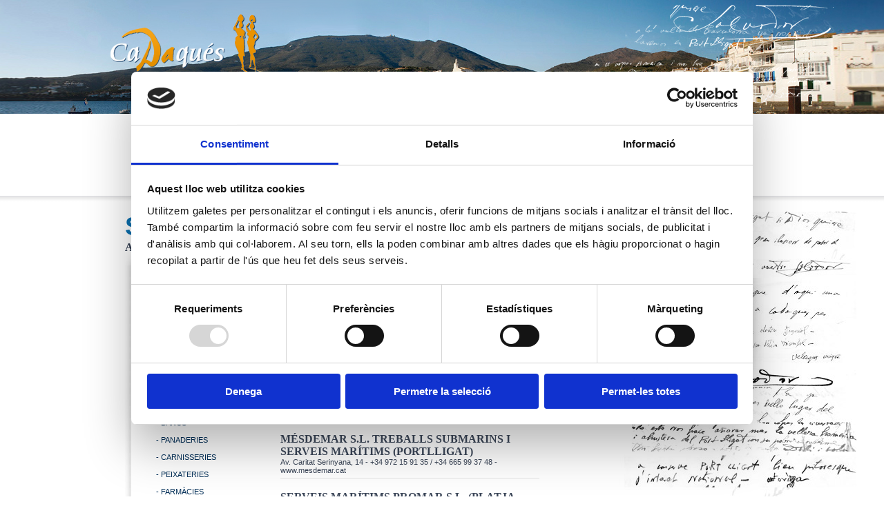

--- FILE ---
content_type: text/html; charset=UTF-8
request_url: https://www.visitcadaques.org/?lang=cat&sec=serveis&sub=c5f6d7500e2788664f9fa30260938850&subcat=42aa7c4293eab9c1c597a8a6a32366fd
body_size: 6121
content:
<!DOCTYPE HTML PUBLIC "-//W3C//DTD HTML 4.01//EN" "http://www.w3.org/TR/html4/strict.dtd">
<html>
<head>
	<title>Cadaqués - turisme, gastronomia, allotjament, hotels, restaurants</title>
<meta content="www.6tems.com" name="author">
<meta name="Description" content="Cadaqués és un petit poble de l’Alt Empordà, a l’extrem Nord de la Costa Brava. La web de Turisme Cadaqués informa de hotels, hostals, càmpings, cases rurals, rutes turístiques, restaurants, història, agenda d’activitats i festes a Cadaqués i voltants. ">
<meta name="Keywords" content="cadaqués, alt emporda, costa brava, costabrava, dali, portlligat,cap de creus, turisme cadaqués, cadaquesenc, cadaquesencs, gastronomia cadaqués, allotjament cadaqués, hotels cadaqués, campings cadaqués, hostals cadaqués, restaurants cadaqués, roses, llança, figueres, ampuriabrava, port de la selva, jonquera, ajuntament cadaqués, Guia Cadaqués">
<meta name="robots" content="all">
<meta name="revisit-after" content="30 days">
<meta name="copyright" content="Copyright © - CADAQUÈS">	<meta name="google-site-verification" content="G6dDGockU-wOBERX9Q9QpMwhh5W8etVRdtbOSHaQsu4"/>
	<link rel="stylesheet" type="text/css" href="css/estilsOLD.css"/>
	<!--[if IE 6.0]>
		<link rel="stylesheet" type="text/css" href="css/ie6.css" media="screen, projection" />
	<![endif]-->
	<!--[if IE 7.0]>
 		<link rel="stylesheet" type="text/css" href="css/ie.css" media="screen, projection" />
	<![endif]-->
	<link rel="stylesheet" type="text/css" media="print" href="css/A.print.css.pagespeed.cf.DwXRCwF-8g.css">
	
	<!-- Google tag (gtag.js) -->
	<script async src="https://www.googletagmanager.com/gtag/js?id=G-1YTZPKTLS0"></script>
	<script>window.dataLayer=window.dataLayer||[];function gtag(){dataLayer.push(arguments);}gtag('js',new Date());gtag('config','G-1YTZPKTLS0');</script>
	<script id="Cookiebot" src="https://consent.cookiebot.com/uc.js" data-cbid="11a0c6b5-2cee-4a5c-8ebd-d53c615beba4" data-blockingmode="auto" type="text/javascript" data-culture="ca"></script>
</head>
<body>
		<div id="cap">
<a href="index.php?lang=cat" id="img_cap"></a>
<div style="clear:both"></div>
<div class="cap_menu">	
    <div id="menu">
		<div class="ganxu"></div>
	    <a href="?lang=cat&sec=poble">
        	<h2>EL POBLE</h2>
	    	<h5>Coneix el municipi</h5>
		</a>
    </div>
	<div class="separacio"></div>
	<div id="menu">
		<div class="dona"></div>
	    <a href="?lang=cat&sec=cultura">
        	<h2>CULTURA</h2>
	    	<h5>Museus, art, Dalí</h5>
		</a>
    </div>
	<div class="separacio"></div>
	<div id="menu">
		<div class="oris"></div>
	    <a href="?lang=cat&sec=natura">
        	<h2>NATURA</h2>
	    	<h5>Mar i muntanya</h5>
		</a>
    </div>
	<div class="separacio"></div>
	<div id="menu2">
	    <a href="?lang=cat&sec=agenda">
        	<h2>AGENDA</h2>
	    	<h5>Calendari d'activitats</h5>
		</a>
    </div>
	<div id="menu2">
   		<a href="?lang=cat&sec=serveis">
        	<h2 class="sel">SERVEIS TURÍSTICS</h2>
    		<h5 class="sel">Allotjament, oci, gastronomia</h5>
		</a>
    </div>
	<div id="menu3">
	    
		<a href="?lang=cad&sec=serveis" class="idioma">CADAQUESENC</a>
        <br>
        <a href="?lang=cat&sec=serveis" class="idioma">CAT</a>
	    <a href="?lang=es&sec=serveis" class="idioma">ESP</a>
	    <a href="?lang=uk&sec=serveis" class="idioma">ENG</a>
		<a href="?lang=fr&sec=serveis" class="idioma">FR</a>
        
        <!-- Google Custom Search Element -->
<!--  
        <form action="?lang=cat&sec=cercar" method="get">
            <input type="text" class="idioma_txt">
	    	<input type="submit" value="" class="ok">
		</form>
-->        
        <form action="?lang=cat&sec=cercar" method="post">
  		<div style="overflow:hidden;">
    		<input type="text" name="cerca" class="idioma_txt" value="Cercador" onClick="this.value=''"/>
    		<input type="submit" class="ok" value=""/>
  		</div>
		</form>
        
        
        
				<a href="index.php" class="home">&nbsp;</a>
		
        <div class="temperatura" onMouseOver="mostrar('imgtemps')" onMouseOut="ocultar('imgtemps')">
        	<a href="?lang=cat&sec=natura&sub=climatologia">
				<span class="fletx_temp"></span>
				<span class="temp"> &ordm;C</span>
				<span class="pluja"></span>
			</a>
		</div>
            </div>
</div><div class="barra_menu"></div>	</div>
	
	<div class="ex_conting">
	<div id="contingut">
<h1>Serveis turístics</h2>
<h4>Allotjament, oci, gastronomia</h4>
<div style="clear:both"></div>
<div id="caixa_esq_cap"></div>
<div id="lateral_esq">
		
		
	<ul>
		<li><a href="?lang=cat&sec=serveis">OFICINA DE TURISME</a></li>
								<li style="padding-left:15px;"><a href="?lang=cat&sec=serveis&sub=c5f6d7500e2788664f9fa30260938850&subcat=42aa7c4293eab9c1c597a8a6a32366fd">- TREBALLS SUBMARINS I SERVEIS MARÍTIMS</a></li>
								<li style="padding-left:15px;"><a href="?lang=cat&sec=serveis&sub=c5f6d7500e2788664f9fa30260938850&subcat=aa57f4658175c3fa37840a0b0770e2ee">- FLORISTERIA</a></li>
								<li style="padding-left:15px;"><a href="?lang=cat&sec=serveis&sub=c5f6d7500e2788664f9fa30260938850&subcat=79008d81902216f3c207472b0d151b8b">- BUGADERIES</a></li>
								<li style="padding-left:15px;"><a href="?lang=cat&sec=serveis&sub=c5f6d7500e2788664f9fa30260938850&subcat=2271a2f72349dc48291004f16262835f">- ENOTECA - VINATERIA</a></li>
								<li style="padding-left:15px;"><a href="?lang=cat&sec=serveis&sub=c5f6d7500e2788664f9fa30260938850&subcat=00c170a622e3403d90bb342c46a3982f">- SERVEI DE FOTOGRAFIA</a></li>
								<li style="padding-left:15px;"><a href="?lang=cat&sec=serveis&sub=c5f6d7500e2788664f9fa30260938850&subcat=90019d9c22bd5f84bb7c8c0e55093f4c">- SUPERMERCATS</a></li>
								<li style="padding-left:15px;"><a href="?lang=cat&sec=serveis&sub=c5f6d7500e2788664f9fa30260938850&subcat=5c0ea8de6598b1e0e1cd06ef7f084e19">- FUSTERIES</a></li>
								<li style="padding-left:15px;"><a href="?lang=cat&sec=serveis&sub=c5f6d7500e2788664f9fa30260938850&subcat=673050aeaf4020ed7b881cc1fd10d543">- BANCS</a></li>
								<li style="padding-left:15px;"><a href="?lang=cat&sec=serveis&sub=c5f6d7500e2788664f9fa30260938850&subcat=7506d3c3ddac1abadceaa566e0218e80">- PANADERIES</a></li>
								<li style="padding-left:15px;"><a href="?lang=cat&sec=serveis&sub=c5f6d7500e2788664f9fa30260938850&subcat=0b7f9191c3784f9c36b5f9947811e657">- CARNISSERIES</a></li>
								<li style="padding-left:15px;"><a href="?lang=cat&sec=serveis&sub=c5f6d7500e2788664f9fa30260938850&subcat=88a4e5399caec3fa572761d26cce905f">- PEIXATERIES</a></li>
								<li style="padding-left:15px;"><a href="?lang=cat&sec=serveis&sub=c5f6d7500e2788664f9fa30260938850&subcat=d2df9861bb59847fae6b57b5d453f176">- FARMÀCIES</a></li>
								<li style="padding-left:15px;"><a href="?lang=cat&sec=serveis&sub=c5f6d7500e2788664f9fa30260938850&subcat=3d97d9c851b1b11db05e5c6f32d39dc5">- PASTISSERIES</a></li>
								<li style="padding-left:15px;"><a href="?lang=cat&sec=serveis&sub=c5f6d7500e2788664f9fa30260938850&subcat=2b37385f0bde9f8a8b7ea160be4a042e">- LAMPISTES</a></li>
								<li style="padding-left:15px;"><a href="?lang=cat&sec=serveis&sub=c5f6d7500e2788664f9fa30260938850&subcat=f3d92a2c442affd6bdc15e8d3c2c7ffb">- MECÀNICS</a></li>
								<li style="padding-left:15px;"><a href="?lang=cat&sec=serveis&sub=c5f6d7500e2788664f9fa30260938850&subcat=d0cd8a8c88345f1b7ff74de9fdcbbd51">- PINTORS</a></li>
								<li style="padding-left:15px;"><a href="?lang=cat&sec=serveis&sub=c5f6d7500e2788664f9fa30260938850&subcat=cbc05f7b314c493ff4ca59654a966558">- TAXIS</a></li>
								<li style="padding-left:15px;"><a href="?lang=cat&sec=serveis&sub=c5f6d7500e2788664f9fa30260938850&subcat=9ce11b713e2041b1cd5d8b5cf21e067c">- ASSESSORIES</a></li>
								<li style="padding-left:15px;"><a href="?lang=cat&sec=serveis&sub=c5f6d7500e2788664f9fa30260938850&subcat=22e8e7dfeb9ab69a7e621d66c31646ac">- BENZINERES</a></li>
								<li style="padding-left:15px;"><a href="?lang=cat&sec=serveis&sub=c5f6d7500e2788664f9fa30260938850&subcat=b8c31728db490cfb4ddbf32e821e8f14">- LOCUTORIS</a></li>
								<li style="padding-left:15px;"><a href="?lang=cat&sec=serveis&sub=c5f6d7500e2788664f9fa30260938850&subcat=b6c29fac4a1c352804a54071ae966446">- NOTARIES</a></li>
								<li style="padding-left:15px;"><a href="?lang=cat&sec=serveis&sub=c5f6d7500e2788664f9fa30260938850&subcat=20d46c38d031840d74cde6d2badb8644">- TRANSPORTS</a></li>
								<li style="padding-left:15px;"><a href="?lang=cat&sec=serveis&sub=c5f6d7500e2788664f9fa30260938850&subcat=47cd4a962887bd069c33d86df4554eb5">- VETERINARIS</a></li>
								<li style="padding-left:15px;"><a href="?lang=cat&sec=serveis&sub=c5f6d7500e2788664f9fa30260938850&subcat=1093e790e4d6b3e8250fd3fe4440caa8">- CARBÒNIQUES - DISTRIBUCIÓ BEGUDES</a></li>
								<li style="padding-left:15px;"><a href="?lang=cat&sec=serveis&sub=c5f6d7500e2788664f9fa30260938850&subcat=d57a9d716109628fe08fc9b41eaa1ee5">- ARQUITECTES</a></li>
								<li style="padding-left:15px;"><a href="?lang=cat&sec=serveis&sub=c5f6d7500e2788664f9fa30260938850&subcat=76fa89d08326c0f47442bbc18eacaa9c">- CELLERS</a></li>
								<li style="padding-left:15px;"><a href="?lang=cat&sec=serveis&sub=c5f6d7500e2788664f9fa30260938850&subcat=60db74cd79ff82cc7a289bfcad4f8b06">- ESTÈTIQUES</a></li>
								<li style="padding-left:15px;"><a href="?lang=cat&sec=serveis&sub=c5f6d7500e2788664f9fa30260938850&subcat=74e6d6270e06a0d24371b8f4f2deea8a">- FRUITERIA</a></li>
								<li style="padding-left:15px;"><a href="?lang=cat&sec=serveis&sub=c5f6d7500e2788664f9fa30260938850&subcat=4033fd9c7e01cdd7722f1d199e62d476">- GELATERIES</a></li>
								<li style="padding-left:15px;"><a href="?lang=cat&sec=serveis&sub=c5f6d7500e2788664f9fa30260938850&subcat=b3e23a984e430851aeacbdc8f75c74e1">- MOTONÀUTIQUES - NÀUTIQUES</a></li>
								<li style="padding-left:15px;"><a href="?lang=cat&sec=serveis&sub=c5f6d7500e2788664f9fa30260938850&subcat=b058fed2ded0ba2dc1dc38def4e7559d">- APARCAMENTS</a></li>
								<li style="padding-left:15px;"><a href="?lang=cat&sec=serveis&sub=c5f6d7500e2788664f9fa30260938850&subcat=6a698419896833efa9e63bb61b719e80">- INTERNET</a></li>
								<li style="padding-left:15px;"><a href="?lang=cat&sec=serveis&sub=c5f6d7500e2788664f9fa30260938850&subcat=c95c8428d2a4917a95691f2b159c1cfb">- DRASSANES</a></li>
								<li style="padding-left:15px;"><a href="?lang=cat&sec=serveis&sub=c5f6d7500e2788664f9fa30260938850&subcat=e9a3ca9050d3c889be65588c2fd48e03">- BUTÀ</a></li>
								<li style="padding-left:15px;"><a href="?lang=cat&sec=serveis&sub=c5f6d7500e2788664f9fa30260938850&subcat=3fd2e6dde69f259c88fb4c7b6552d645">- BUS</a></li>
								<li style="padding-left:15px;"><a href="?lang=cat&sec=serveis&sub=c5f6d7500e2788664f9fa30260938850&subcat=aa3dc22ed9e5450879274117154de62e">- SALUT I BENESTAR</a></li>
							<li><a id="link" href="?lang=cat&sec=serveis&sub=b109eee761fc55f3a675930d0b909d8e">ALLOTJAMENT</a></li>
							<li><a id="link" href="?lang=cat&sec=serveis&sub=2b0346aac5522caa8f4e395a417df2a9">GASTRONOMIA</a></li>
								<li style="padding-left:15px;"><a href="?lang=cat&sec=serveis&sub=c5f6d7500e2788664f9fa30260938850&subcat=f70879b6f90a451795f35c4984b28d2a">- MENJAR PER EMPORTAR</a></li>
								<li style="padding-left:15px;"><a href="?lang=cat&sec=serveis&sub=c5f6d7500e2788664f9fa30260938850&subcat=a45566c7352913bd9ebf0432e731476f">- COMERÇ</a></li>
							<li><a id="link" href="?lang=cat&sec=serveis&sub=9075c87c54c1d71c149391cbcbb56767">MUSEUS</a></li>
							<li><a id="link" href="?lang=cat&sec=serveis&sub=e5c854d5c2667491891c21f2f5695dcb">EMPRESES D'ACTIVITATS </a></li>
							<li><a id="link" href="?lang=cat&sec=serveis&sub=d4632a5be52d5ea40ebf6f8e4ff46e53">SERVEIS</a></li>
							<li><a id="link" href="?lang=cat&sec=serveis&sub=0b5adb56bb88df986b744757e103e622">ALTRES</a></li>
								<li style="padding-left:15px;"><a href="?lang=cat&sec=serveis&sub=c5f6d7500e2788664f9fa30260938850&subcat=fabe285a55e4783281d389e3e8cdd431">- PERRUQUERIES</a></li>
			</ul>
	<div id="caixa_esq_peu"></div>
</div>
<div id="lateral_dret">



<div style="float:left; width:375px; min-height:500px;" id="servei">
		
			<h3>TREBALLS SUBMARINS I SERVEIS MARÍTIMS</h3>
		<p></p>
		
				
				
    	<ul style="list-style:none; margin-left:0">
				
		
    	</ul>
	<br>					

					<h4 style="margin:0;" class="link">
						<a href="?lang=cat&sec=serveis&sub=c5f6d7500e2788664f9fa30260938850&id_serv=905468a8ff98a7627dbdf40eadf4afb0" class="link">
                		S.P.C. SERVEI DE PORT CADAQUÉS (ES POAL, ES PIANC, PLATJA GRAN I S'ARANELLA)                    	</a>
                    </h4>
					<p style="margin:0; border-bottom:1px solid #E5E5E5; padding-bottom:5px; font-weight:normal; text-align:left;">
						Zona Industrial Pla del Senyor Llorenç - 619 71 54 42 - <a href="http://www.spcadaques.com" target="_blank" id="fitxa_web">www.spcadaques.com</a>                    </p>
                <br>
					

					<h4 style="margin:0;" class="link">
						<a href="?lang=cat&sec=serveis&sub=c5f6d7500e2788664f9fa30260938850&id_serv=7840ce2f7643e45441060131d900c7ce" class="link">
                		SOTAMAR (LLANER GRAN, LLANER PETIT I SES OLIVERES)                    	</a>
                    </h4>
					<p style="margin:0; border-bottom:1px solid #E5E5E5; padding-bottom:5px; font-weight:normal; text-align:left;">
						Avinguda Caritat Serinyana, 17 - 972 25 88 76 - <a href="http://www.sotamar.com" target="_blank" id="fitxa_web">www.sotamar.com</a>                    </p>
                <br>
					

					<h4 style="margin:0;" class="link">
						<a href="?lang=cat&sec=serveis&sub=c5f6d7500e2788664f9fa30260938850&id_serv=952540b031bd217ee9084111793a8daf" class="link">
                		MÉSDEMAR S.L. TREBALLS SUBMARINS I SERVEIS MARÍTIMS (PORTLLIGAT)                    	</a>
                    </h4>
					<p style="margin:0; border-bottom:1px solid #E5E5E5; padding-bottom:5px; font-weight:normal; text-align:left;">
						Av. Caritat Serinyana, 14 - +34 972 15 91 35 / +34 665 99 37 48 - <a href="http://www.mesdemar.cat" target="_blank" id="fitxa_web">www.mesdemar.cat</a>                    </p>
                <br>
					

					<h4 style="margin:0;" class="link">
						<a href="?lang=cat&sec=serveis&sub=c5f6d7500e2788664f9fa30260938850&id_serv=16981a114fb49a91e22fa14111ef0340" class="link">
                		SERVEIS MARÍTIMS PROMAR S.L. (PLATJA GRAN, PORTDOGUER I SA CONCA)                    	</a>
                    </h4>
					<p style="margin:0; border-bottom:1px solid #E5E5E5; padding-bottom:5px; font-weight:normal; text-align:left;">
						Pla del Sr. Llorenç, nau 405 - 972 15 91 43 - 648 670 415 - <a href="http://www.serveismaritimspromar.com" target="_blank" id="fitxa_web">www.serveismaritimspromar.com</a>                    </p>
                <br>
</div>
<div id="banner_drt_cap"></div>
<div id="banner_drt">
	<a href="seccio/serveis/localitzacio.php" rel="shadowbox;width=860px;height=600px;" class="localitz">
		Localització d'establiments		<br>
        <div id="localitzacio"></div>
	</a>
		</div>

</div>
<div style="clear:both"></div>
<div id="box_peu">
	<div id="boxes_peu">
    	<a href="?lang=cat&sec=cultura">
        	<h2>DESCOBRIR</h2>
        	<div class="descobrir"></div>
        	<p>Museus, monuments, carrers, església, edificis, rutes a peu, galeries d’art, naturalesa, festes i activitats culturals.</p>
    	</a>
    </div>
    <div id="boxes_peu">
    	<a href="?lang=cat&sec=serveis&sub=b109eee761fc55f3a675930d0b909d8e">
	    	<h2>on DORMIR</h2>
        	<div class="dormir"></div>
        	<p>Hotels, pensions, apart hotels, càmping i agències immobiliàries, acolliment, familiaritat, confort, tranquil·litat, relaxació,  bones panoràmiques.</p>
    	</a>
    </div>
    
    <div id="boxes_peu">
		<a href="?lang=cat&sec=serveis&sub=2b0346aac5522caa8f4e395a417df2a9">
        	<h2>on MENJAR</h2>
        	<div class="menjar"></div>
        	<p>Restaurants, bars de tapes, cuina tradicional, daurada, llobarro, anxoves, musclos, garotes taps, matrimonis, peix amb nata, vi.</p>
    	</a>
    </div>
    
    <div id="boxes_peu">
		<a href="?lang=cat&sec=serveis&sub=3fe0773ef3f458e163bd323e59e3de8d">
    		<h2>on DIVERTIR-SE</h2>
        	<div class="divertir"></div>
        	<p>Ballar, escoltar música, prendre una copa, reunir-se amb amics, gaudir de la nit</p>
		</a>
    </div>
    
    <div id="boxes_peu">
    	<a href="?lang=cat&sec=serveis&sub=a45566c7352913bd9ebf0432e731476f">    	
        	<h2>on COMPRAR</h2>
        	<div class="comprar"></div>
        	<p>Artesania, llibres, pintures, joies, elements decoratius, aliments, moda i complements</p>
    	</a>
    </div>
</div>
	<a id="ajunt_cadaques" href="http://www.cadaques.cat/" target="_blank"></a>
	<a id="turisme_cadaques" href="?lang=cat&sec=serveis" target=""></a>
<div id="neteja"></div>
<div style="float:left">
	<a id="pirineu" href="http://es.costabrava.org" target="_blank"></a>
    <a id="generalitat" href="http://www.gencat.cat" target="_blank"></a>
		<a id="comune" href="http://www.empordaturisme.com" target="_blank" title="Empordà Turisme"></a>
    </div>
<div style="float:right">
	<ul id="menu_peu">
    	<li><a href="?lang=cat&sec=web&sub=contactar">Contactar</a></li>
        <li><a href="?lang=cat&sec=web&sub=links">Links</a></li>
        <li><a href="?lang=cat&sec=noticies">Notícies</a></li>
        <li><a href="?lang=cat&sec=web&sub=mapa">Mapa web</a></li>
        <li><a href="seccio/dades_legals.php?lang=cat" rel="shadowbox;width=600px;height=500px;">Nota legal</a></li>
        <li><a href="http://www.6tems.com" target="_blank"><img src="[data-uri]" border="0"></a></li>
    </ul>
</div>
<div style="clear:both; margin-bottom:30px;"></div>
<br><br><br>	</div>
    </div></body>
<script src="lib/jquery-1.3.min.js+funcions.js.pagespeed.jc.8iWPT3mcf4.js"></script><script>eval(mod_pagespeed_USOeD$sYvR);</script>
<script>eval(mod_pagespeed_wQb2Ztfcef);</script>

<link rel="stylesheet" type="text/css" href="lib/shadowbox/shadowbox.css">
<script type="text/javascript" src="lib/shadowbox/shadowbox.js"></script>
<script type="text/javascript">Shadowbox.init({language:'es',players:['img','html','iframe','qt','wmp','swf','flv']});</script>

<script type="text/javascript">$(document).ready(function(){$().mousemove(function(e){x=e.pageX-579;y=e.pageY+5;});});function local(){if(GBrowserIsCompatible()){var map=new GMap2(document.getElementById("local_map"));map.setCenter(new GLatLng(),15);map.addControl(new GSmallMapControl());var pals=new GLatLng();map.addOverlay(new GMarker(pals));}}function butlleti(){$('#butlleti').slideToggle("slow");}</script>
<script type="text/javascript">var gaJsHost=(("https:"==document.location.protocol)?"https://ssl.":"http://www.");document.write(unescape("%3Cscript src='"+gaJsHost+"google-analytics.com/ga.js' type='text/javascript'%3E%3C/script%3E"));</script>
<script type="text/javascript">try{var pageTracker=_gat._getTracker("UA-12236265-1");pageTracker._trackPageview();}catch(err){}</script>
</html>




--- FILE ---
content_type: text/css
request_url: https://www.visitcadaques.org/css/estilsOLD.css
body_size: 3199
content:
BODY{font-family:Arial, Helvetica, sans-serif;margin:0;padding:0}
a{text-decoration:none;outline:none;}
dl,dd,dt,H1,H2,H3,H4,H5,H6{margin:0;padding:0;}
p{ text-align:justify;}

#lateral_dret ol{ font-family:Arial, Helvetica, sans-serif; color:#3C4759;}
#lateral_dret ol li{ font-size:11px; margin-top:8px;}
#lateral_dret ul{ font-family:Arial, Helvetica, sans-serif; color:#3C4759;}
#lateral_dret ul li{ font-size:11px;}

.descobrir, .dormir, .menjar, .divertir, .comprar, #pirineu, #generalitat, #img_cap , .ganxu, .oris, .dona, .home, .separacio, .ok, #ico_pdf, #localitzacio, #box_peu, #tems, .fletx_temp{ background:url(../img/base.png) no-repeat;}
.impr_mapa{text-align:left; cursor:pointer; font-size:11px; color:#002E57;}
.impr_mapa:hover{text-decoration:underline;}
.ex_conting{ width:1200px; margin:0 auto; background:url(../img/fons_lletres.jpg) no-repeat right -20px;}

#contingut{width:978px;margin:0 auto}
	#contingut p,#banner_home H5{color:#3C4759;font-size:11px}
	#contingut H1{color:#0A71B1;font-size:38px;font-family:"Trebuchet MS", Arial; margin-left:30px;}
	#contingut H3{color:#002E57;font-size:26px;font-family:"Trebuchet MS";}
	#contingut H4{color:#354053; margin-left:30px; font-family:"Trebuchet MS";}
	#contingut H5{color:#5F8B96;font-size:15px; font-family:"Trebuchet MS";}
	#contingut H1 span{color:#00478D; font-family:"Trebuchet MS";}
	#contingut .centre{padding-left:40px;padding-right:80px; font-family:"Trebuchet MS";}


#box_peu{height:218px;width:931px;background-position:-1px -295px;padding-left:45px; margin-top:35px;}
#boxes_peu{float:left;width:150px;margin-left:25px;}
	#boxes_peu H2{font-size:18px; font-family:"Trebuchet MS", Arial; font-weight:normal;color:#002E57;text-align:center;margin-bottom:15px}
    #boxes_peu p{font-size:9px; color:#9DB3B8}
.descobrir{height:64px;width:141px;background-position:-154px -167px; cursor:pointer;}
   .dormir{height:64px;width:141px;background-position:-296px -167px; cursor:pointer;}
   .menjar{height:64px;width:141px;background-position:-438px -167px; cursor:pointer;}
 .divertir{height:64px;width:141px;background-position:-580px -167px; cursor:pointer;}
  .comprar{height:64px;width:141px;background-position:-722px -167px; cursor:pointer;}
#ajunt_cadaques{display:block;height:85px;width:182px;background:url(../img/peu_ajuntament.jpg) no-repeat;float:left;margin-top:30px;margin-left:250px}
#turisme_cadaques{display:block;height:85px;width:182px;background:url(../img/peu_turisme.jpg) no-repeat;float:right;margin-top:30px;margin-right:250px}
#neteja{border-bottom:#EDEEF6 1px solid;clear:both;margin-bottom:20px;padding-top:20px}

#pirineu{display:block;height:30px;width:131px;background-position:-863px -167px;float:left; margin-left:5px;}
#generalitat{display:block;height:30px;width:131px;background-position:-863px -198px;float:left; margin-left:5px;}

#viles{display:block;height:40px;width:74px;background:url(../img/viles_personalitat.jpg);float:left; margin-left:15px;}
#comune{display:block;height:30px;width:28px;background:url(../img/logo-web-opt.png);float:left; margin-left:15px;margin-top:4px;}
#indians{display:block;height:40px;width:47px;background:url(../img/logotip_indians.jpg);float:left; margin-left:20px;}



#menu_peu{margin:0;padding:0}
#menu_peu li{display:inline;font-size:11px;border-right:#5F8B96 1px solid;padding:10px}
#cap{width:100%;margin:0 auto; overflow:hidden;margin:0 auto;}
#img_cap{display:block;height:165px;width:1300px; background-position:0 0; margin:0 auto; }
#img_home{width:1300px; margin:0 auto; height:322px;background-image:url(../img/cap_home.jpg); background-repeat:no-repeat;}

	#menu{float:left;width:165px;overflow:hidden;padding-top:25px;font-family:&quot;Trebuchet MS&quot;}

.ganxu{height:75px;width:46px;background-position:-13px -167px;float:left}
.oris{height:75px;width:46px;background-position:-60px -167px;float:left}
.dona{height:75px;width:46px;background-position:-107px -167px;float:left}
.separacio{height:119px;width:13px;background-position:0 -167px;float:left}

.cap_menu{width:900px;margin:0 auto}

#menu2{overflow:hidden;font-family:&quot;Trebuchet MS&quot;}

.barra_menu{clear:both;background-image:url(../img/fons_menu.png);width:100%;height:23px}



#menu3{text-align:right;float:right;width:180px;margin-top:-80px}



.idioma:hover{ color:#002E57;}
.idioma{color:#9DB3B8;font-size:9px;border-right:1px solid #5F8B96;padding-right:10px;padding-left:10px}
.idioma_txt{border:1px solid #969696;width:100px; height:12px; font-size:10px;}

.ok{border:0; border-top:4px solid #FFFFFF; color:#FFF; height:19px; cursor:pointer; width:36px; background-position:-77px -242px;}

#caixa_esq_cap{background-image:url(../img/f_cap_submenu.jpg);padding-left:30px;background-repeat:no-repeat;height:17px;width:160px; margin-left:30px; margin-bottom:-7px;}
#caixa_esq_cap2{background-image:url(../img/f_cap_submenu.jpg);padding-left:30px;background-repeat:no-repeat;height:17px;width:180px;}

#caixa_esq{background-image:url(../img/f_mig_submenu.jpg);padding-left:30px;background-repeat:repeat-y}
#caixa_esq_peu{background-image:url(../img/f_peu_submenu.jpg);padding-left:30px;background-repeat:no-repeat;height:17px;width:160px;float:left}
#caixa_esq H2{color:#002E57; font-family:"Trebuchet MS";}
#llista1{padding-left:50px;padding-top:10px}
#llista2{padding-top:15px}
.home_esq{float:left; width:470px; margin-left:30px;}
.home_drt{float:right; width:490px; overflow:hidden; margin-right:-30px;}
#banner_home{background:url(../img/fons_banner_home.png) bottom no-repeat;width:375px;float:right; text-align:left;padding:20px 30px 40px 130px}
#banner_home H4{color:#0A71B1;font-size:19px; margin-left:-5px;}
#banner_home H4:hover{color:#E79201;}
#banner_home H5{}



#lateral_esq{float:left;width:190px; margin-left:30px;}

#lateral_esq ul{background-image:url(../img/f_mig_submenu.jpg);padding-left:30px;background-repeat:repeat-y;list-style:none;padding-top:0;margin-top:0;margin-bottom:0;padding-bottom:0}
#lateral_esq li{ margin-top:7px;}
#lateral_esq a{color:#002E57;font-size:11px}
#lateral_esq span{color:#CCC;font-size:11px;display:block;padding-bottom:10px}
#lateral_dret{float: left;width:700px; margin-left:35px;}
#banner_drt_cap{background-image:url(../img/fons_cap_dreta.png);height:25px;width:253px;float:right;background-position:bottom;background-repeat:no-repeat;padding:0 0 0 50px}
#banner_drt_cap2{background-image:url(../img/fons_cap_dreta.png);height:25px;width:278px;float:right;background-position:bottom; background-repeat:no-repeat;padding:0 0 40px 35px}
#banner_drt{background-image:url(../img/fons_dreta.png);width:253px;float:right;background-position:bottom;background-repeat:no-repeat;padding:0 0 50px 50px}
#banner_drt2{background-image:url(../img/fons_dreta.png);width:278px;float:right;background-position:bottom;background-repeat:no-repeat;padding:0 0 40px 25px}
.img_border{border:1px solid #CCC;padding:5px}
.img_border2{border:1px solid #CCC;padding:5px}
#box_multimedia{background-color:#FFF;width:150px;height:145px;margin-right:15px;float:left;font-size:10px;font-weight:700;color:#818181}
.img_border:hover{ border:#EF8B00 solid 1px;}
.boto{background-color:#FFF;margin-right:30px;border:1px solid #E5E5E5;color:#5F8D9A;font-size:12px;width:60px;cursor:pointer;padding:2px 10px; margin-bottom:10px; display:block; float:left;}
#calendari{margin-left:-20px}
#calendari td{width:33px;color:#7E88A1;border:1px solid #CCC;text-align:center;font-size:14px}
#calendari .festa{color:#FFF;background-color:#5F8E98}
#calendari .null{background-color:#F5F9FC}
#calendari .titol{color:#FFF;background-color:#5F8E98;text-align:center}
#fletxa_esq{height:7px;width:21px;background:url(../img/fons_dreta.png) -56px -243px no-repeat;float:left}
#fletxa_drt{height:7px;width:21px;background:url(../img/fons_dreta.png) -56px -243px no-repeat;float:right}
#cal_esq{float:left;width:40px;border:#D7E2E4 1px solid;text-align:center;vertical-align:middle;padding:10px 3px}
#cal_esq span{border:#D7E2E4 1px solid;font-weight:700;padding:7px 10px}
#cal_drt{float:right;width:545px}
#cal_drt H3{font-size:18px;border-bottom:#E4E6F2 1px solid;padding-bottom:5px;padding-top:10px}
#cal_drt H6{color:#ADB09D;font-size:10px;margin-bottom:5px}
#cal_drt a{width:70px;display:block;border:#CCC 1px solid;font-size:10px;color:#68839B;padding:5px}
#cal_drt a:hover{color:#E79201;border:#E79201 1px solid}
#cal_drt span{font-size:10px;display:block}
#ico_pdf{height:17px;width:15px;background-position:-1038px -168px;}
#localitzacio{height:106px;width:188px;background-position:-995px -187px;}
#boxes_peu{ cursor:pointer;}
#boxes_peu H2:hover,#menu_peu a:hover,#menu H2:hover,#menu .sel,#menu2 H2:hover,#menu2 .sel{color:#E79201}
#boxes_peu p:hover{ color:#E79201;}
#menu_peu a,#caixa_esq H5{color:#5F8B96}
#menu H2,#menu2 H2{ font-family:"Trebuchet MS", Arial;color:#002E57;font-size:19px;padding-top:15px}
#menu H5,#menu2 H5{color:#9DB3B8;font-size:12px; font-weight:100;}

#llista1 H4:hover,#llista2 H4:hover{ color:#E79201;}
#llista1 H4,#llista2 H4{color:#3C4759;font-size:12px}
#llista1 H5,#llista2 H5{color:#A3A991;font-size:11px}
#lateral_esq a:hover,#lateral_esq .sel{color:#5F8B96;font-size:11px}

#web H2{ font-size:21px; border-bottom:1px solid #939AC6;}
#web ul{ margin-top:5px;}
#web li{ list-style:none}
#web a{ color:#002E57; font-size:11px}
#web a:hover{ color:#5F8B96;}
#calendari{font-family:arial;font-size:9px;}
.link_arribar{ color:#3C4759;}
.web_link{ font-size:21px; color:#002E57; border-bottom:1px solid #E6E9F4; width:100%; display:block;}
.web_link:hover{ color:#EF8B00;}
.web_txt{ font-size:10px; color:#3C4759;}
.web_txt:hover{ text-decoration:underline;}

.txt_cont{ border:1px solid #EDEEF6; width:261px;}
.error{ border:1px solid #FF0000; width:261px;}
.cerror{ background-color:#FFA4A4;}
.tflopd2{ background-color:#b4d2da; color:#FFFFFF;}
.txt_area{border:1px solid #EDEEF6; width:620px; height:150px;}
.form_contactar{ font-size:10px; width:665px; background-color:#FFFFFF; padding:25px;}
.enviar2{ background-color:#b4d2da; border:1px solid #FFFFFF; color:#FFFFFF; cursor:pointer;}
.enviar2:hover{ border:1px solid #b4d2da; background-color:#FFFFFF; color:#000000;}
.link{ color:#3C4759; font-weight:bold;}
.link:hover{ color:#E79201;}
.not_seleccio{ color:#E79201;}
#tems{display:block; height:19px; width:41px; background-position:-996px -168px; cursor:pointer; float:right;cursor:pointer; margin-top:-15px; margin-right:5px; }
.link{ color:354053;}
.link:hover{ color:#E79201;}
.estrella{height:13px; width:14px; background:url(../img/base.png) -139px -243px no-repeat; display:block; float:left;}
.boto{ border:1px solid #CCCCCC; padding:3px 5px 3px 5px;}
.boto:hover{ color:#E79201;}
.link{ color:#3C4759;}
.link:hover{ color:#E79201;}
.temperatura{ display:block; width:90px; float:right; cursor:pointer; overflow:hidden; margin-top:5px; margin-left:15px;}
.fletx_temp{ display:block; float:left; height:14px; width:26px; background-position:-13px -243px; margin-right:3px;}
.temp{color:#9FAEC4; display:block; float:left; font-size:12px;}
.sol{ display:block; float:left; height:23px; width:23px; background:url(../img/base.png) -13px -258px no-repeat;}
.pluja{ display:block; float:left; height:23px; width:23px; background:url(../img/base.png) -85px -258px no-repeat;}
.nuvol{ display:block; float:left; height:23px; width:23px; background:url(../img/base.png) -61px -258px no-repeat;}
.sol_nuvol{ display:block; float:left; height:23px; width:23px; background:url(../img/base.png) -37px -258px no-repeat;}
#directions{ display:none; visibility:hidden; font-size:12px;}
#veure_mes{ color:#5F8B96; font-size:18px;}
#veure_mes:hover{ color:#E79201;}
#fitxa_web{ color:#3C4759;}
#fitxa_web:hover{ color:#E79201;}
#fitxa_web2:hover{ text-decoration:underline;}
.localitz{ color:#354053; font-weight:bold; margin-bottom:10px;}
.localitz:hover{ color:#E79201;}
.link_boto{border:1px solid #68839B; display:block; overflow:hidden; color:#68839B; width:214px; padding-left:20px; margin-bottom:10px; font-weight:bold; padding-top:5px; padding-bottom:10px; background:url(../img/document.jpg) no-repeat 145px -23px;}
.link_boto360{border:1px solid #68839B; display:block; overflow:hidden; color:#68839B; width:214px; padding-left:20px; margin-bottom:10px; font-weight:bold; padding-top:5px; padding-bottom:10px; background:url(../img/360.jpg) no-repeat 145px -23px;}
.link_boto360 SPAN{ display:block; float:left; width:100px;}
.link_boto:hover{border:1px solid #E79201; color:#E79201;}
.home{ height:11px; width:12px; background-position:-14px -282px; display:block; float:left; margin-left:63px; margin-top:6px;}
.home:hover{ background-position:-26px -282px;}


.meteocat{ font-size:11px; margin-right:10px; height:40px; background: url('../img/meteocat.gif') no-repeat; display:block; float:left; overflow:hidden; width:126px; color:#002E57;}
.meteocat:hover{ color:#E79201;}

.france{font-size:11px; margin-right:10px; height:40px; background: url('../img/meteofrance.gif') no-repeat; display:block; float:left;overflow:hidden; width:100px; color:#002E57;}
.france:hover{color:#E79201;}

.maritima{ font-size:11px; height:40px; background: url('../img/windguru.gif') no-repeat; display:block; float:left;overflow:hidden; width:127px; color:#002E57;}
.maritima:hover{color:#E79201;}


.mesos{ list-style:none; margin:0; padding:0;}
.mesos LI{ font-size:12px; margin-bottom:10px;}
.mesos .linkAgenda{color:#002E57;}
.mesos .linkAgenda:hover{color:#718488;}

--- FILE ---
content_type: text/css
request_url: https://www.visitcadaques.org/css/A.print.css.pagespeed.cf.DwXRCwF-8g.css
body_size: 138
content:
#servei{visibility:visible;float:none;font-size:18px;position:absolute;top:0;left:0;margin:0;padding:0}#contingut p{font-size:14px}body,.boto{visibility:hidden}

--- FILE ---
content_type: application/javascript
request_url: https://www.visitcadaques.org/lib/jquery-1.3.min.js+funcions.js.pagespeed.jc.8iWPT3mcf4.js
body_size: 20123
content:
var mod_pagespeed_USOeD$sYvR = "(function(){var l=this,g,y=l.jQuery,p=l.$,o=l.jQuery=l.$=function(E,F){return new o.fn.init(E,F)},D=/^[^<]*(<(.|\\s)+>)[^>]*$|^#([\\w-]+)$/,f=/^.[^:#\\[\\.,]*$/;o.fn=o.prototype={init:function(E,H){E=E||document;if(E.nodeType){this[0]=E;this.length=1;this.context=E;return this}if(typeof E===\"string\"){var G=D.exec(E);if(G&&(G[1]||!H)){if(G[1]){E=o.clean([G[1]],H)}else{var I=document.getElementById(G[3]);if(I&&I.id!=G[3]){return o().find(E)}var F=o(I||[]);F.context=document;F.selector=E;return F}}else{return o(H).find(E)}}else{if(o.isFunction(E)){return o(document).ready(E)}}if(E.selector&&E.context){this.selector=E.selector;this.context=E.context}return this.setArray(o.isArray(E)?E:o.makeArray(E))},selector:\"\",jquery:\"1.3.2\",size:function(){return this.length},get:function(E){return E===g?Array.prototype.slice.call(this):this[E]},pushStack:function(F,H,E){var G=o(F);G.prevObject=this;G.context=this.context;if(H===\"find\"){G.selector=this.selector+(this.selector?\" \":\"\")+E}else{if(H){G.selector=this.selector+\".\"+H+\"(\"+E+\")\"}}return G},setArray:function(E){this.length=0;Array.prototype.push.apply(this,E);return this},each:function(F,E){return o.each(this,F,E)},index:function(E){return o.inArray(E&&E.jquery?E[0]:E,this)},attr:function(F,H,G){var E=F;if(typeof F===\"string\"){if(H===g){return this[0]&&o[G||\"attr\"](this[0],F)}else{E={};E[F]=H}}return this.each(function(I){for(F in E){o.attr(G?this.style:this,F,o.prop(this,E[F],G,I,F))}})},css:function(E,F){if((E==\"width\"||E==\"height\")&&parseFloat(F)<0){F=g}return this.attr(E,F,\"curCSS\")},text:function(F){if(typeof F!==\"object\"&&F!=null){return this.empty().append((this[0]&&this[0].ownerDocument||document).createTextNode(F))}var E=\"\";o.each(F||this,function(){o.each(this.childNodes,function(){if(this.nodeType!=8){E+=this.nodeType!=1?this.nodeValue:o.fn.text([this])}})});return E},wrapAll:function(E){if(this[0]){var F=o(E,this[0].ownerDocument).clone();if(this[0].parentNode){F.insertBefore(this[0])}F.map(function(){var G=this;while(G.firstChild){G=G.firstChild}return G}).append(this)}return this},wrapInner:function(E){return this.each(function(){o(this).contents().wrapAll(E)})},wrap:function(E){return this.each(function(){o(this).wrapAll(E)})},append:function(){return this.domManip(arguments,true,function(E){if(this.nodeType==1){this.appendChild(E)}})},prepend:function(){return this.domManip(arguments,true,function(E){if(this.nodeType==1){this.insertBefore(E,this.firstChild)}})},before:function(){return this.domManip(arguments,false,function(E){this.parentNode.insertBefore(E,this)})},after:function(){return this.domManip(arguments,false,function(E){this.parentNode.insertBefore(E,this.nextSibling)})},end:function(){return this.prevObject||o([])},push:[].push,sort:[].sort,splice:[].splice,find:function(E){if(this.length===1){var F=this.pushStack([],\"find\",E);F.length=0;o.find(E,this[0],F);return F}else{return this.pushStack(o.unique(o.map(this,function(G){return o.find(E,G)})),\"find\",E)}},clone:function(G){var E=this.map(function(){if(!o.support.noCloneEvent&&!o.isXMLDoc(this)){var I=this.outerHTML;if(!I){var J=this.ownerDocument.createElement(\"div\");J.appendChild(this.cloneNode(true));I=J.innerHTML}return o.clean([I.replace(/ jQuery\\d+=\"(?:\\d+|null)\"/g,\"\").replace(/^\\s*/,\"\")])[0]}else{return this.cloneNode(true)}});if(G===true){var H=this.find(\"*\").andSelf(),F=0;E.find(\"*\").andSelf().each(function(){if(this.nodeName!==H[F].nodeName){return}var I=o.data(H[F],\"events\");for(var K in I){for(var J in I[K]){o.event.add(this,K,I[K][J],I[K][J].data)}}F++})}return E},filter:function(E){return this.pushStack(o.isFunction(E)&&o.grep(this,function(G,F){return E.call(G,F)})||o.multiFilter(E,o.grep(this,function(F){return F.nodeType===1})),\"filter\",E)},closest:function(E){var G=o.expr.match.POS.test(E)?o(E):null,F=0;return this.map(function(){var H=this;while(H&&H.ownerDocument){if(G?G.index(H)>-1:o(H).is(E)){o.data(H,\"closest\",F);return H}H=H.parentNode;F++}})},not:function(E){if(typeof E===\"string\"){if(f.test(E)){return this.pushStack(o.multiFilter(E,this,true),\"not\",E)}else{E=o.multiFilter(E,this)}}var F=E.length&&E[E.length-1]!==g&&!E.nodeType;return this.filter(function(){return F?o.inArray(this,E)<0:this!=E})},add:function(E){return this.pushStack(o.unique(o.merge(this.get(),typeof E===\"string\"?o(E):o.makeArray(E))))},is:function(E){return!!E&&o.multiFilter(E,this).length>0},hasClass:function(E){return!!E&&this.is(\".\"+E)},val:function(K){if(K===g){var E=this[0];if(E){if(o.nodeName(E,\"option\")){return(E.attributes.value||{}).specified?E.value:E.text}if(o.nodeName(E,\"select\")){var I=E.selectedIndex,L=[],M=E.options,H=E.type==\"select-one\";if(I<0){return null}for(var F=H?I:0,J=H?I+1:M.length;F<J;F++){var G=M[F];if(G.selected){K=o(G).val();if(H){return K}L.push(K)}}return L}return(E.value||\"\").replace(/\\r/g,\"\")}return g}if(typeof K===\"number\"){K+=\"\"}return this.each(function(){if(this.nodeType!=1){return}if(o.isArray(K)&&/radio|checkbox/.test(this.type)){this.checked=(o.inArray(this.value,K)>=0||o.inArray(this.name,K)>=0)}else{if(o.nodeName(this,\"select\")){var N=o.makeArray(K);o(\"option\",this).each(function(){this.selected=(o.inArray(this.value,N)>=0||o.inArray(this.text,N)>=0)});if(!N.length){this.selectedIndex=-1}}else{this.value=K}}})},html:function(E){return E===g?(this[0]?this[0].innerHTML.replace(/ jQuery\\d+=\"(?:\\d+|null)\"/g,\"\"):null):this.empty().append(E)},replaceWith:function(E){return this.after(E).remove()},eq:function(E){return this.slice(E,+E+1)},slice:function(){return this.pushStack(Array.prototype.slice.apply(this,arguments),\"slice\",Array.prototype.slice.call(arguments).join(\",\"))},map:function(E){return this.pushStack(o.map(this,function(G,F){return E.call(G,F,G)}))},andSelf:function(){return this.add(this.prevObject)},domManip:function(J,M,L){if(this[0]){var I=(this[0].ownerDocument||this[0]).createDocumentFragment(),F=o.clean(J,(this[0].ownerDocument||this[0]),I),H=I.firstChild;if(H){for(var G=0,E=this.length;G<E;G++){L.call(K(this[G],H),this.length>1||G>0?I.cloneNode(true):I)}}if(F){o.each(F,z)}}return this;function K(N,O){return M&&o.nodeName(N,\"table\")&&o.nodeName(O,\"tr\")?(N.getElementsByTagName(\"tbody\")[0]||N.appendChild(N.ownerDocument.createElement(\"tbody\"))):N}}};o.fn.init.prototype=o.fn;function z(E,F){if(F.src){o.ajax({url:F.src,async:false,dataType:\"script\"})}else{o.globalEval(F.text||F.textContent||F.innerHTML||\"\")}if(F.parentNode){F.parentNode.removeChild(F)}}function e(){return+new Date}o.extend=o.fn.extend=function(){var J=arguments[0]||{},H=1,I=arguments.length,E=false,G;if(typeof J===\"boolean\"){E=J;J=arguments[1]||{};H=2}if(typeof J!==\"object\"&&!o.isFunction(J)){J={}}if(I==H){J=this;--H}for(;H<I;H++){if((G=arguments[H])!=null){for(var F in G){var K=J[F],L=G[F];if(J===L){continue}if(E&&L&&typeof L===\"object\"&&!L.nodeType){J[F]=o.extend(E,K||(L.length!=null?[]:{}),L)}else{if(L!==g){J[F]=L}}}}}return J};var b=/z-?index|font-?weight|opacity|zoom|line-?height/i,q=document.defaultView||{},s=Object.prototype.toString;o.extend({noConflict:function(E){l.$=p;if(E){l.jQuery=y}return o},isFunction:function(E){return s.call(E)===\"[object Function]\"},isArray:function(E){return s.call(E)===\"[object Array]\"},isXMLDoc:function(E){return E.nodeType===9&&E.documentElement.nodeName!==\"HTML\"||!!E.ownerDocument&&o.isXMLDoc(E.ownerDocument)},globalEval:function(G){if(G&&/\\S/.test(G)){var F=document.getElementsByTagName(\"head\")[0]||document.documentElement,E=document.createElement(\"script\");E.type=\"text/javascript\";if(o.support.scriptEval){E.appendChild(document.createTextNode(G))}else{E.text=G}F.insertBefore(E,F.firstChild);F.removeChild(E)}},nodeName:function(F,E){return F.nodeName&&F.nodeName.toUpperCase()==E.toUpperCase()},each:function(G,K,F){var E,H=0,I=G.length;if(F){if(I===g){for(E in G){if(K.apply(G[E],F)===false){break}}}else{for(;H<I;){if(K.apply(G[H++],F)===false){break}}}}else{if(I===g){for(E in G){if(K.call(G[E],E,G[E])===false){break}}}else{for(var J=G[0];H<I&&K.call(J,H,J)!==false;J=G[++H]){}}}return G},prop:function(H,I,G,F,E){if(o.isFunction(I)){I=I.call(H,F)}return typeof I===\"number\"&&G==\"curCSS\"&&!b.test(E)?I+\"px\":I},className:{add:function(E,F){o.each((F||\"\").split(/\\s+/),function(G,H){if(E.nodeType==1&&!o.className.has(E.className,H)){E.className+=(E.className?\" \":\"\")+H}})},remove:function(E,F){if(E.nodeType==1){E.className=F!==g?o.grep(E.className.split(/\\s+/),function(G){return!o.className.has(F,G)}).join(\" \"):\"\"}},has:function(F,E){return F&&o.inArray(E,(F.className||F).toString().split(/\\s+/))>-1}},swap:function(H,G,I){var E={};for(var F in G){E[F]=H.style[F];H.style[F]=G[F]}I.call(H);for(var F in G){H.style[F]=E[F]}},css:function(H,F,J,E){if(F==\"width\"||F==\"height\"){var L,G={position:\"absolute\",visibility:\"hidden\",display:\"block\"},K=F==\"width\"?[\"Left\",\"Right\"]:[\"Top\",\"Bottom\"];function I(){L=F==\"width\"?H.offsetWidth:H.offsetHeight;if(E===\"border\"){return}o.each(K,function(){if(!E){L-=parseFloat(o.curCSS(H,\"padding\"+this,true))||0}if(E===\"margin\"){L+=parseFloat(o.curCSS(H,\"margin\"+this,true))||0}else{L-=parseFloat(o.curCSS(H,\"border\"+this+\"Width\",true))||0}})}if(H.offsetWidth!==0){I()}else{o.swap(H,G,I)}return Math.max(0,Math.round(L))}return o.curCSS(H,F,J)},curCSS:function(I,F,G){var L,E=I.style;if(F==\"opacity\"&&!o.support.opacity){L=o.attr(E,\"opacity\");return L==\"\"?\"1\":L}if(F.match(/float/i)){F=w}if(!G&&E&&E[F]){L=E[F]}else{if(q.getComputedStyle){if(F.match(/float/i)){F=\"float\"}F=F.replace(/([A-Z])/g,\"-$1\").toLowerCase();var M=q.getComputedStyle(I,null);if(M){L=M.getPropertyValue(F)}if(F==\"opacity\"&&L==\"\"){L=\"1\"}}else{if(I.currentStyle){var J=F.replace(/\\-(\\w)/g,function(N,O){return O.toUpperCase()});L=I.currentStyle[F]||I.currentStyle[J];if(!/^\\d+(px)?$/i.test(L)&&/^\\d/.test(L)){var H=E.left,K=I.runtimeStyle.left;I.runtimeStyle.left=I.currentStyle.left;E.left=L||0;L=E.pixelLeft+\"px\";E.left=H;I.runtimeStyle.left=K}}}}return L},clean:function(F,K,I){K=K||document;if(typeof K.createElement===\"undefined\"){K=K.ownerDocument||K[0]&&K[0].ownerDocument||document}if(!I&&F.length===1&&typeof F[0]===\"string\"){var H=/^<(\\w+)\\s*\\/?>$/.exec(F[0]);if(H){return[K.createElement(H[1])]}}var G=[],E=[],L=K.createElement(\"div\");o.each(F,function(P,S){if(typeof S===\"number\"){S+=\"\"}if(!S){return}if(typeof S===\"string\"){S=S.replace(/(<(\\w+)[^>]*?)\\/>/g,function(U,V,T){return T.match(/^(abbr|br|col|img|input|link|meta|param|hr|area|embed)$/i)?U:V+\"></\"+T+\">\"});var O=S.replace(/^\\s+/,\"\").substring(0,10).toLowerCase();var Q=!O.indexOf(\"<opt\")&&[1,\"<select multiple='multiple'>\",\"</select>\"]||!O.indexOf(\"<leg\")&&[1,\"<fieldset>\",\"</fieldset>\"]||O.match(/^<(thead|tbody|tfoot|colg|cap)/)&&[1,\"<table>\",\"</table>\"]||!O.indexOf(\"<tr\")&&[2,\"<table><tbody>\",\"</tbody></table>\"]||(!O.indexOf(\"<td\")||!O.indexOf(\"<th\"))&&[3,\"<table><tbody><tr>\",\"</tr></tbody></table>\"]||!O.indexOf(\"<col\")&&[2,\"<table><tbody></tbody><colgroup>\",\"</colgroup></table>\"]||!o.support.htmlSerialize&&[1,\"div<div>\",\"</div>\"]||[0,\"\",\"\"];L.innerHTML=Q[1]+S+Q[2];while(Q[0]--){L=L.lastChild}if(!o.support.tbody){var R=/<tbody/i.test(S),N=!O.indexOf(\"<table\")&&!R?L.firstChild&&L.firstChild.childNodes:Q[1]==\"<table>\"&&!R?L.childNodes:[];for(var M=N.length-1;M>=0;--M){if(o.nodeName(N[M],\"tbody\")&&!N[M].childNodes.length){N[M].parentNode.removeChild(N[M])}}}if(!o.support.leadingWhitespace&&/^\\s/.test(S)){L.insertBefore(K.createTextNode(S.match(/^\\s*/)[0]),L.firstChild)}S=o.makeArray(L.childNodes)}if(S.nodeType){G.push(S)}else{G=o.merge(G,S)}});if(I){for(var J=0;G[J];J++){if(o.nodeName(G[J],\"script\")&&(!G[J].type||G[J].type.toLowerCase()===\"text/javascript\")){E.push(G[J].parentNode?G[J].parentNode.removeChild(G[J]):G[J])}else{if(G[J].nodeType===1){G.splice.apply(G,[J+1,0].concat(o.makeArray(G[J].getElementsByTagName(\"script\"))))}I.appendChild(G[J])}}return E}return G},attr:function(J,G,K){if(!J||J.nodeType==3||J.nodeType==8){return g}var H=!o.isXMLDoc(J),L=K!==g;G=H&&o.props[G]||G;if(J.tagName){var F=/href|src|style/.test(G);if(G==\"selected\"&&J.parentNode){J.parentNode.selectedIndex}if(G in J&&H&&!F){if(L){if(G==\"type\"&&o.nodeName(J,\"input\")&&J.parentNode){throw\"type property can't be changed\"}J[G]=K}if(o.nodeName(J,\"form\")&&J.getAttributeNode(G)){return J.getAttributeNode(G).nodeValue}if(G==\"tabIndex\"){var I=J.getAttributeNode(\"tabIndex\");return I&&I.specified?I.value:J.nodeName.match(/(button|input|object|select|textarea)/i)?0:J.nodeName.match(/^(a|area)$/i)&&J.href?0:g}return J[G]}if(!o.support.style&&H&&G==\"style\"){return o.attr(J.style,\"cssText\",K)}if(L){J.setAttribute(G,\"\"+K)}var E=!o.support.hrefNormalized&&H&&F?J.getAttribute(G,2):J.getAttribute(G);return E===null?g:E}if(!o.support.opacity&&G==\"opacity\"){if(L){J.zoom=1;J.filter=(J.filter||\"\").replace(/alpha\\([^)]*\\)/,\"\")+(parseInt(K)+\"\"==\"NaN\"?\"\":\"alpha(opacity=\"+K*100+\")\")}return J.filter&&J.filter.indexOf(\"opacity=\")>=0?(parseFloat(J.filter.match(/opacity=([^)]*)/)[1])/100)+\"\":\"\"}G=G.replace(/-([a-z])/ig,function(M,N){return N.toUpperCase()});if(L){J[G]=K}return J[G]},trim:function(E){return(E||\"\").replace(/^\\s+|\\s+$/g,\"\")},makeArray:function(G){var E=[];if(G!=null){var F=G.length;if(F==null||typeof G===\"string\"||o.isFunction(G)||G.setInterval){E[0]=G}else{while(F){E[--F]=G[F]}}}return E},inArray:function(G,H){for(var E=0,F=H.length;E<F;E++){if(H[E]===G){return E}}return-1},merge:function(H,E){var F=0,G,I=H.length;if(!o.support.getAll){while((G=E[F++])!=null){if(G.nodeType!=8){H[I++]=G}}}else{while((G=E[F++])!=null){H[I++]=G}}return H},unique:function(K){var F=[],E={};try{for(var G=0,H=K.length;G<H;G++){var J=o.data(K[G]);if(!E[J]){E[J]=true;F.push(K[G])}}}catch(I){F=K}return F},grep:function(F,J,E){var G=[];for(var H=0,I=F.length;H<I;H++){if(!E!=!J(F[H],H)){G.push(F[H])}}return G},map:function(E,J){var F=[];for(var G=0,H=E.length;G<H;G++){var I=J(E[G],G);if(I!=null){F[F.length]=I}}return F.concat.apply([],F)}});var C=navigator.userAgent.toLowerCase();o.browser={version:(C.match(/.+(?:rv|it|ra|ie)[\\/: ]([\\d.]+)/)||[0,\"0\"])[1],safari:/webkit/.test(C),opera:/opera/.test(C),msie:/msie/.test(C)&&!/opera/.test(C),mozilla:/mozilla/.test(C)&&!/(compatible|webkit)/.test(C)};o.each({parent:function(E){return E.parentNode},parents:function(E){return o.dir(E,\"parentNode\")},next:function(E){return o.nth(E,2,\"nextSibling\")},prev:function(E){return o.nth(E,2,\"previousSibling\")},nextAll:function(E){return o.dir(E,\"nextSibling\")},prevAll:function(E){return o.dir(E,\"previousSibling\")},siblings:function(E){return o.sibling(E.parentNode.firstChild,E)},children:function(E){return o.sibling(E.firstChild)},contents:function(E){return o.nodeName(E,\"iframe\")?E.contentDocument||E.contentWindow.document:o.makeArray(E.childNodes)}},function(E,F){o.fn[E]=function(G){var H=o.map(this,F);if(G&&typeof G==\"string\"){H=o.multiFilter(G,H)}return this.pushStack(o.unique(H),E,G)}});o.each({appendTo:\"append\",prependTo:\"prepend\",insertBefore:\"before\",insertAfter:\"after\",replaceAll:\"replaceWith\"},function(E,F){o.fn[E]=function(G){var J=[],L=o(G);for(var K=0,H=L.length;K<H;K++){var I=(K>0?this.clone(true):this).get();o.fn[F].apply(o(L[K]),I);J=J.concat(I)}return this.pushStack(J,E,G)}});o.each({removeAttr:function(E){o.attr(this,E,\"\");if(this.nodeType==1){this.removeAttribute(E)}},addClass:function(E){o.className.add(this,E)},removeClass:function(E){o.className.remove(this,E)},toggleClass:function(F,E){if(typeof E!==\"boolean\"){E=!o.className.has(this,F)}o.className[E?\"add\":\"remove\"](this,F)},remove:function(E){if(!E||o.filter(E,[this]).length){o(\"*\",this).add([this]).each(function(){o.event.remove(this);o.removeData(this)});if(this.parentNode){this.parentNode.removeChild(this)}}},empty:function(){o(this).children().remove();while(this.firstChild){this.removeChild(this.firstChild)}}},function(E,F){o.fn[E]=function(){return this.each(F,arguments)}});function j(E,F){return E[0]&&parseInt(o.curCSS(E[0],F,true),10)||0}var h=\"jQuery\"+e(),v=0,A={};o.extend({cache:{},data:function(F,E,G){F=F==l?A:F;var H=F[h];if(!H){H=F[h]=++v}if(E&&!o.cache[H]){o.cache[H]={}}if(G!==g){o.cache[H][E]=G}return E?o.cache[H][E]:H},removeData:function(F,E){F=F==l?A:F;var H=F[h];if(E){if(o.cache[H]){delete o.cache[H][E];E=\"\";for(E in o.cache[H]){break}if(!E){o.removeData(F)}}}else{try{delete F[h]}catch(G){if(F.removeAttribute){F.removeAttribute(h)}}delete o.cache[H]}},queue:function(F,E,H){if(F){E=(E||\"fx\")+\"queue\";var G=o.data(F,E);if(!G||o.isArray(H)){G=o.data(F,E,o.makeArray(H))}else{if(H){G.push(H)}}}return G},dequeue:function(H,G){var E=o.queue(H,G),F=E.shift();if(!G||G===\"fx\"){F=E[0]}if(F!==g){F.call(H)}}});o.fn.extend({data:function(E,G){var H=E.split(\".\");H[1]=H[1]?\".\"+H[1]:\"\";if(G===g){var F=this.triggerHandler(\"getData\"+H[1]+\"!\",[H[0]]);if(F===g&&this.length){F=o.data(this[0],E)}return F===g&&H[1]?this.data(H[0]):F}else{return this.trigger(\"setData\"+H[1]+\"!\",[H[0],G]).each(function(){o.data(this,E,G)})}},removeData:function(E){return this.each(function(){o.removeData(this,E)})},queue:function(E,F){if(typeof E!==\"string\"){F=E;E=\"fx\"}if(F===g){return o.queue(this[0],E)}return this.each(function(){var G=o.queue(this,E,F);if(E==\"fx\"&&G.length==1){G[0].call(this)}})},dequeue:function(E){return this.each(function(){o.dequeue(this,E)})}});(function(){var R=/((?:\\((?:\\([^()]+\\)|[^()]+)+\\)|\\[(?:\\[[^[\\]]*\\]|['\"][^'\"]*['\"]|[^[\\]'\"]+)+\\]|\\\\.|[^ >+~,(\\[\\\\]+)+|[>+~])(\\s*,\\s*)?/g,L=0,H=Object.prototype.toString;var F=function(Y,U,ab,ac){ab=ab||[];U=U||document;if(U.nodeType!==1&&U.nodeType!==9){return[]}if(!Y||typeof Y!==\"string\"){return ab}var Z=[],W,af,ai,T,ad,V,X=true;R.lastIndex=0;while((W=R.exec(Y))!==null){Z.push(W[1]);if(W[2]){V=RegExp.rightContext;break}}if(Z.length>1&&M.exec(Y)){if(Z.length===2&&I.relative[Z[0]]){af=J(Z[0]+Z[1],U)}else{af=I.relative[Z[0]]?[U]:F(Z.shift(),U);while(Z.length){Y=Z.shift();if(I.relative[Y]){Y+=Z.shift()}af=J(Y,af)}}}else{var ae=ac?{expr:Z.pop(),set:E(ac)}:F.find(Z.pop(),Z.length===1&&U.parentNode?U.parentNode:U,Q(U));af=F.filter(ae.expr,ae.set);if(Z.length>0){ai=E(af)}else{X=false}while(Z.length){var ah=Z.pop(),ag=ah;if(!I.relative[ah]){ah=\"\"}else{ag=Z.pop()}if(ag==null){ag=U}I.relative[ah](ai,ag,Q(U))}}if(!ai){ai=af}if(!ai){throw\"Syntax error, unrecognized expression: \"+(ah||Y)}if(H.call(ai)===\"[object Array]\"){if(!X){ab.push.apply(ab,ai)}else{if(U.nodeType===1){for(var aa=0;ai[aa]!=null;aa++){if(ai[aa]&&(ai[aa]===true||ai[aa].nodeType===1&&K(U,ai[aa]))){ab.push(af[aa])}}}else{for(var aa=0;ai[aa]!=null;aa++){if(ai[aa]&&ai[aa].nodeType===1){ab.push(af[aa])}}}}}else{E(ai,ab)}if(V){F(V,U,ab,ac);if(G){hasDuplicate=false;ab.sort(G);if(hasDuplicate){for(var aa=1;aa<ab.length;aa++){if(ab[aa]===ab[aa-1]){ab.splice(aa--,1)}}}}}return ab};F.matches=function(T,U){return F(T,null,null,U)};F.find=function(aa,T,ab){var Z,X;if(!aa){return[]}for(var W=0,V=I.order.length;W<V;W++){var Y=I.order[W],X;if((X=I.match[Y].exec(aa))){var U=RegExp.leftContext;if(U.substr(U.length-1)!==\"\\\\\"){X[1]=(X[1]||\"\").replace(/\\\\/g,\"\");Z=I.find[Y](X,T,ab);if(Z!=null){aa=aa.replace(I.match[Y],\"\");break}}}}if(!Z){Z=T.getElementsByTagName(\"*\")}return{set:Z,expr:aa}};F.filter=function(ad,ac,ag,W){var V=ad,ai=[],aa=ac,Y,T,Z=ac&&ac[0]&&Q(ac[0]);while(ad&&ac.length){for(var ab in I.filter){if((Y=I.match[ab].exec(ad))!=null){var U=I.filter[ab],ah,af;T=false;if(aa==ai){ai=[]}if(I.preFilter[ab]){Y=I.preFilter[ab](Y,aa,ag,ai,W,Z);if(!Y){T=ah=true}else{if(Y===true){continue}}}if(Y){for(var X=0;(af=aa[X])!=null;X++){if(af){ah=U(af,Y,X,aa);var ae=W^!!ah;if(ag&&ah!=null){if(ae){T=true}else{aa[X]=false}}else{if(ae){ai.push(af);T=true}}}}}if(ah!==g){if(!ag){aa=ai}ad=ad.replace(I.match[ab],\"\");if(!T){return[]}break}}}if(ad==V){if(T==null){throw\"Syntax error, unrecognized expression: \"+ad}else{break}}V=ad}return aa};var I=F.selectors={order:[\"ID\",\"NAME\",\"TAG\"],match:{ID:/#((?:[\\w\\u00c0-\\uFFFF_-]|\\\\.)+)/,CLASS:/\\.((?:[\\w\\u00c0-\\uFFFF_-]|\\\\.)+)/,NAME:/\\[name=['\"]*((?:[\\w\\u00c0-\\uFFFF_-]|\\\\.)+)['\"]*\\]/,ATTR:/\\[\\s*((?:[\\w\\u00c0-\\uFFFF_-]|\\\\.)+)\\s*(?:(\\S?=)\\s*(['\"]*)(.*?)\\3|)\\s*\\]/,TAG:/^((?:[\\w\\u00c0-\\uFFFF\\*_-]|\\\\.)+)/,CHILD:/:(only|nth|last|first)-child(?:\\((even|odd|[\\dn+-]*)\\))?/,POS:/:(nth|eq|gt|lt|first|last|even|odd)(?:\\((\\d*)\\))?(?=[^-]|$)/,PSEUDO:/:((?:[\\w\\u00c0-\\uFFFF_-]|\\\\.)+)(?:\\((['\"]*)((?:\\([^\\)]+\\)|[^\\2\\(\\)]*)+)\\2\\))?/},attrMap:{\"class\":\"className\",\"for\":\"htmlFor\"},attrHandle:{href:function(T){return T.getAttribute(\"href\")}},relative:{\"+\":function(aa,T,Z){var X=typeof T===\"string\",ab=X&&!/\\W/.test(T),Y=X&&!ab;if(ab&&!Z){T=T.toUpperCase()}for(var W=0,V=aa.length,U;W<V;W++){if((U=aa[W])){while((U=U.previousSibling)&&U.nodeType!==1){}aa[W]=Y||U&&U.nodeName===T?U||false:U===T}}if(Y){F.filter(T,aa,true)}},\">\":function(Z,U,aa){var X=typeof U===\"string\";if(X&&!/\\W/.test(U)){U=aa?U:U.toUpperCase();for(var V=0,T=Z.length;V<T;V++){var Y=Z[V];if(Y){var W=Y.parentNode;Z[V]=W.nodeName===U?W:false}}}else{for(var V=0,T=Z.length;V<T;V++){var Y=Z[V];if(Y){Z[V]=X?Y.parentNode:Y.parentNode===U}}if(X){F.filter(U,Z,true)}}},\"\":function(W,U,Y){var V=L++,T=S;if(!U.match(/\\W/)){var X=U=Y?U:U.toUpperCase();T=P}T(\"parentNode\",U,V,W,X,Y)},\"~\":function(W,U,Y){var V=L++,T=S;if(typeof U===\"string\"&&!U.match(/\\W/)){var X=U=Y?U:U.toUpperCase();T=P}T(\"previousSibling\",U,V,W,X,Y)}},find:{ID:function(U,V,W){if(typeof V.getElementById!==\"undefined\"&&!W){var T=V.getElementById(U[1]);return T?[T]:[]}},NAME:function(V,Y,Z){if(typeof Y.getElementsByName!==\"undefined\"){var U=[],X=Y.getElementsByName(V[1]);for(var W=0,T=X.length;W<T;W++){if(X[W].getAttribute(\"name\")===V[1]){U.push(X[W])}}return U.length===0?null:U}},TAG:function(T,U){return U.getElementsByTagName(T[1])}},preFilter:{CLASS:function(W,U,V,T,Z,aa){W=\" \"+W[1].replace(/\\\\/g,\"\")+\" \";if(aa){return W}for(var X=0,Y;(Y=U[X])!=null;X++){if(Y){if(Z^(Y.className&&(\" \"+Y.className+\" \").indexOf(W)>=0)){if(!V){T.push(Y)}}else{if(V){U[X]=false}}}}return false},ID:function(T){return T[1].replace(/\\\\/g,\"\")},TAG:function(U,T){for(var V=0;T[V]===false;V++){}return T[V]&&Q(T[V])?U[1]:U[1].toUpperCase()},CHILD:function(T){if(T[1]==\"nth\"){var U=/(-?)(\\d*)n((?:\\+|-)?\\d*)/.exec(T[2]==\"even\"&&\"2n\"||T[2]==\"odd\"&&\"2n+1\"||!/\\D/.test(T[2])&&\"0n+\"+T[2]||T[2]);T[2]=(U[1]+(U[2]||1))-0;T[3]=U[3]-0}T[0]=L++;return T},ATTR:function(X,U,V,T,Y,Z){var W=X[1].replace(/\\\\/g,\"\");if(!Z&&I.attrMap[W]){X[1]=I.attrMap[W]}if(X[2]===\"~=\"){X[4]=\" \"+X[4]+\" \"}return X},PSEUDO:function(X,U,V,T,Y){if(X[1]===\"not\"){if(X[3].match(R).length>1||/^\\w/.test(X[3])){X[3]=F(X[3],null,null,U)}else{var W=F.filter(X[3],U,V,true^Y);if(!V){T.push.apply(T,W)}return false}}else{if(I.match.POS.test(X[0])||I.match.CHILD.test(X[0])){return true}}return X},POS:function(T){T.unshift(true);return T}},filters:{enabled:function(T){return T.disabled===false&&T.type!==\"hidden\"},disabled:function(T){return T.disabled===true},checked:function(T){return T.checked===true},selected:function(T){T.parentNode.selectedIndex;return T.selected===true},parent:function(T){return!!T.firstChild},empty:function(T){return!T.firstChild},has:function(V,U,T){return!!F(T[3],V).length},header:function(T){return/h\\d/i.test(T.nodeName)},text:function(T){return\"text\"===T.type},radio:function(T){return\"radio\"===T.type},checkbox:function(T){return\"checkbox\"===T.type},file:function(T){return\"file\"===T.type},password:function(T){return\"password\"===T.type},submit:function(T){return\"submit\"===T.type},image:function(T){return\"image\"===T.type},reset:function(T){return\"reset\"===T.type},button:function(T){return\"button\"===T.type||T.nodeName.toUpperCase()===\"BUTTON\"},input:function(T){return/input|select|textarea|button/i.test(T.nodeName)}},setFilters:{first:function(U,T){return T===0},last:function(V,U,T,W){return U===W.length-1},even:function(U,T){return T%2===0},odd:function(U,T){return T%2===1},lt:function(V,U,T){return U<T[3]-0},gt:function(V,U,T){return U>T[3]-0},nth:function(V,U,T){return T[3]-0==U},eq:function(V,U,T){return T[3]-0==U}},filter:{PSEUDO:function(Z,V,W,aa){var U=V[1],X=I.filters[U];if(X){return X(Z,W,V,aa)}else{if(U===\"contains\"){return(Z.textContent||Z.innerText||\"\").indexOf(V[3])>=0}else{if(U===\"not\"){var Y=V[3];for(var W=0,T=Y.length;W<T;W++){if(Y[W]===Z){return false}}return true}}}},CHILD:function(T,W){var Z=W[1],U=T;switch(Z){case\"only\":case\"first\":while(U=U.previousSibling){if(U.nodeType===1){return false}}if(Z==\"first\"){return true}U=T;case\"last\":while(U=U.nextSibling){if(U.nodeType===1){return false}}return true;case\"nth\":var V=W[2],ac=W[3];if(V==1&&ac==0){return true}var Y=W[0],ab=T.parentNode;if(ab&&(ab.sizcache!==Y||!T.nodeIndex)){var X=0;for(U=ab.firstChild;U;U=U.nextSibling){if(U.nodeType===1){U.nodeIndex=++X}}ab.sizcache=Y}var aa=T.nodeIndex-ac;if(V==0){return aa==0}else{return(aa%V==0&&aa/V>=0)}}},ID:function(U,T){return U.nodeType===1&&U.getAttribute(\"id\")===T},TAG:function(U,T){return(T===\"*\"&&U.nodeType===1)||U.nodeName===T},CLASS:function(U,T){return(\" \"+(U.className||U.getAttribute(\"class\"))+\" \").indexOf(T)>-1},ATTR:function(Y,W){var V=W[1],T=I.attrHandle[V]?I.attrHandle[V](Y):Y[V]!=null?Y[V]:Y.getAttribute(V),Z=T+\"\",X=W[2],U=W[4];return T==null?X===\"!=\":X===\"=\"?Z===U:X===\"*=\"?Z.indexOf(U)>=0:X===\"~=\"?(\" \"+Z+\" \").indexOf(U)>=0:!U?Z&&T!==false:X===\"!=\"?Z!=U:X===\"^=\"?Z.indexOf(U)===0:X===\"$=\"?Z.substr(Z.length-U.length)===U:X===\"|=\"?Z===U||Z.substr(0,U.length+1)===U+\"-\":false},POS:function(X,U,V,Y){var T=U[2],W=I.setFilters[T];if(W){return W(X,V,U,Y)}}}};var M=I.match.POS;for(var O in I.match){I.match[O]=RegExp(I.match[O].source+/(?![^\\[]*\\])(?![^\\(]*\\))/.source)}var E=function(U,T){U=Array.prototype.slice.call(U);if(T){T.push.apply(T,U);return T}return U};try{Array.prototype.slice.call(document.documentElement.childNodes)}catch(N){E=function(X,W){var U=W||[];if(H.call(X)===\"[object Array]\"){Array.prototype.push.apply(U,X)}else{if(typeof X.length===\"number\"){for(var V=0,T=X.length;V<T;V++){U.push(X[V])}}else{for(var V=0;X[V];V++){U.push(X[V])}}}return U}}var G;if(document.documentElement.compareDocumentPosition){G=function(U,T){var V=U.compareDocumentPosition(T)&4?-1:U===T?0:1;if(V===0){hasDuplicate=true}return V}}else{if(\"sourceIndex\"in document.documentElement){G=function(U,T){var V=U.sourceIndex-T.sourceIndex;if(V===0){hasDuplicate=true}return V}}else{if(document.createRange){G=function(W,U){var V=W.ownerDocument.createRange(),T=U.ownerDocument.createRange();V.selectNode(W);V.collapse(true);T.selectNode(U);T.collapse(true);var X=V.compareBoundaryPoints(Range.START_TO_END,T);if(X===0){hasDuplicate=true}return X}}}}(function(){var U=document.createElement(\"form\"),V=\"script\"+(new Date).getTime();U.innerHTML=\"<input name='\"+V+\"'/>\";var T=document.documentElement;T.insertBefore(U,T.firstChild);if(!!document.getElementById(V)){I.find.ID=function(X,Y,Z){if(typeof Y.getElementById!==\"undefined\"&&!Z){var W=Y.getElementById(X[1]);return W?W.id===X[1]||typeof W.getAttributeNode!==\"undefined\"&&W.getAttributeNode(\"id\").nodeValue===X[1]?[W]:g:[]}};I.filter.ID=function(Y,W){var X=typeof Y.getAttributeNode!==\"undefined\"&&Y.getAttributeNode(\"id\");return Y.nodeType===1&&X&&X.nodeValue===W}}T.removeChild(U)})();(function(){var T=document.createElement(\"div\");T.appendChild(document.createComment(\"\"));if(T.getElementsByTagName(\"*\").length>0){I.find.TAG=function(U,Y){var X=Y.getElementsByTagName(U[1]);if(U[1]===\"*\"){var W=[];for(var V=0;X[V];V++){if(X[V].nodeType===1){W.push(X[V])}}X=W}return X}}T.innerHTML=\"<a href='#'></a>\";if(T.firstChild&&typeof T.firstChild.getAttribute!==\"undefined\"&&T.firstChild.getAttribute(\"href\")!==\"#\"){I.attrHandle.href=function(U){return U.getAttribute(\"href\",2)}}})();if(document.querySelectorAll){(function(){var T=F,U=document.createElement(\"div\");U.innerHTML=\"<p class='TEST'></p>\";if(U.querySelectorAll&&U.querySelectorAll(\".TEST\").length===0){return}F=function(Y,X,V,W){X=X||document;if(!W&&X.nodeType===9&&!Q(X)){try{return E(X.querySelectorAll(Y),V)}catch(Z){}}return T(Y,X,V,W)};F.find=T.find;F.filter=T.filter;F.selectors=T.selectors;F.matches=T.matches})()}if(document.getElementsByClassName&&document.documentElement.getElementsByClassName){(function(){var T=document.createElement(\"div\");T.innerHTML=\"<div class='test e'></div><div class='test'></div>\";if(T.getElementsByClassName(\"e\").length===0){return}T.lastChild.className=\"e\";if(T.getElementsByClassName(\"e\").length===1){return}I.order.splice(1,0,\"CLASS\");I.find.CLASS=function(U,V,W){if(typeof V.getElementsByClassName!==\"undefined\"&&!W){return V.getElementsByClassName(U[1])}}})()}function P(U,Z,Y,ad,aa,ac){var ab=U==\"previousSibling\"&&!ac;for(var W=0,V=ad.length;W<V;W++){var T=ad[W];if(T){if(ab&&T.nodeType===1){T.sizcache=Y;T.sizset=W}T=T[U];var X=false;while(T){if(T.sizcache===Y){X=ad[T.sizset];break}if(T.nodeType===1&&!ac){T.sizcache=Y;T.sizset=W}if(T.nodeName===Z){X=T;break}T=T[U]}ad[W]=X}}}function S(U,Z,Y,ad,aa,ac){var ab=U==\"previousSibling\"&&!ac;for(var W=0,V=ad.length;W<V;W++){var T=ad[W];if(T){if(ab&&T.nodeType===1){T.sizcache=Y;T.sizset=W}T=T[U];var X=false;while(T){if(T.sizcache===Y){X=ad[T.sizset];break}if(T.nodeType===1){if(!ac){T.sizcache=Y;T.sizset=W}if(typeof Z!==\"string\"){if(T===Z){X=true;break}}else{if(F.filter(Z,[T]).length>0){X=T;break}}}T=T[U]}ad[W]=X}}}var K=document.compareDocumentPosition?function(U,T){return U.compareDocumentPosition(T)&16}:function(U,T){return U!==T&&(U.contains?U.contains(T):true)};var Q=function(T){return T.nodeType===9&&T.documentElement.nodeName!==\"HTML\"||!!T.ownerDocument&&Q(T.ownerDocument)};var J=function(T,aa){var W=[],X=\"\",Y,V=aa.nodeType?[aa]:aa;while((Y=I.match.PSEUDO.exec(T))){X+=Y[0];T=T.replace(I.match.PSEUDO,\"\")}T=I.relative[T]?T+\"*\":T;for(var Z=0,U=V.length;Z<U;Z++){F(T,V[Z],W)}return F.filter(X,W)};o.find=F;o.filter=F.filter;o.expr=F.selectors;o.expr[\":\"]=o.expr.filters;F.selectors.filters.hidden=function(T){return T.offsetWidth===0||T.offsetHeight===0};F.selectors.filters.visible=function(T){return T.offsetWidth>0||T.offsetHeight>0};F.selectors.filters.animated=function(T){return o.grep(o.timers,function(U){return T===U.elem}).length};o.multiFilter=function(V,T,U){if(U){V=\":not(\"+V+\")\"}return F.matches(V,T)};o.dir=function(V,U){var T=[],W=V[U];while(W&&W!=document){if(W.nodeType==1){T.push(W)}W=W[U]}return T};o.nth=function(X,T,V,W){T=T||1;var U=0;for(;X;X=X[V]){if(X.nodeType==1&&++U==T){break}}return X};o.sibling=function(V,U){var T=[];for(;V;V=V.nextSibling){if(V.nodeType==1&&V!=U){T.push(V)}}return T};return;l.Sizzle=F})();o.event={add:function(I,F,H,K){if(I.nodeType==3||I.nodeType==8){return}if(I.setInterval&&I!=l){I=l}if(!H.guid){H.guid=this.guid++}if(K!==g){var G=H;H=this.proxy(G);H.data=K}var E=o.data(I,\"events\")||o.data(I,\"events\",{}),J=o.data(I,\"handle\")||o.data(I,\"handle\",function(){return typeof o!==\"undefined\"&&!o.event.triggered?o.event.handle.apply(arguments.callee.elem,arguments):g});J.elem=I;o.each(F.split(/\\s+/),function(M,N){var O=N.split(\".\");N=O.shift();H.type=O.slice().sort().join(\".\");var L=E[N];if(o.event.specialAll[N]){o.event.specialAll[N].setup.call(I,K,O)}if(!L){L=E[N]={};if(!o.event.special[N]||o.event.special[N].setup.call(I,K,O)===false){if(I.addEventListener){I.addEventListener(N,J,false)}else{if(I.attachEvent){I.attachEvent(\"on\"+N,J)}}}}L[H.guid]=H;o.event.global[N]=true});I=null},guid:1,global:{},remove:function(K,H,J){if(K.nodeType==3||K.nodeType==8){return}var G=o.data(K,\"events\"),F,E;if(G){if(H===g||(typeof H===\"string\"&&H.charAt(0)==\".\")){for(var I in G){this.remove(K,I+(H||\"\"))}}else{if(H.type){J=H.handler;H=H.type}o.each(H.split(/\\s+/),function(M,O){var Q=O.split(\".\");O=Q.shift();var N=RegExp(\"(^|\\\\.)\"+Q.slice().sort().join(\".*\\\\.\")+\"(\\\\.|$)\");if(G[O]){if(J){delete G[O][J.guid]}else{for(var P in G[O]){if(N.test(G[O][P].type)){delete G[O][P]}}}if(o.event.specialAll[O]){o.event.specialAll[O].teardown.call(K,Q)}for(F in G[O]){break}if(!F){if(!o.event.special[O]||o.event.special[O].teardown.call(K,Q)===false){if(K.removeEventListener){K.removeEventListener(O,o.data(K,\"handle\"),false)}else{if(K.detachEvent){K.detachEvent(\"on\"+O,o.data(K,\"handle\"))}}}F=null;delete G[O]}}})}for(F in G){break}if(!F){var L=o.data(K,\"handle\");if(L){L.elem=null}o.removeData(K,\"events\");o.removeData(K,\"handle\")}}},trigger:function(I,K,H,E){var G=I.type||I;if(!E){I=typeof I===\"object\"?I[h]?I:o.extend(o.Event(G),I):o.Event(G);if(G.indexOf(\"!\")>=0){I.type=G=G.slice(0,-1);I.exclusive=true}if(!H){I.stopPropagation();if(this.global[G]){o.each(o.cache,function(){if(this.events&&this.events[G]){o.event.trigger(I,K,this.handle.elem)}})}}if(!H||H.nodeType==3||H.nodeType==8){return g}I.result=g;I.target=H;K=o.makeArray(K);K.unshift(I)}I.currentTarget=H;var J=o.data(H,\"handle\");if(J){J.apply(H,K)}if((!H[G]||(o.nodeName(H,\"a\")&&G==\"click\"))&&H[\"on\"+G]&&H[\"on\"+G].apply(H,K)===false){I.result=false}if(!E&&H[G]&&!I.isDefaultPrevented()&&!(o.nodeName(H,\"a\")&&G==\"click\")){this.triggered=true;try{H[G]()}catch(L){}}this.triggered=false;if(!I.isPropagationStopped()){var F=H.parentNode||H.ownerDocument;if(F){o.event.trigger(I,K,F,true)}}},handle:function(K){var J,E;K=arguments[0]=o.event.fix(K||l.event);K.currentTarget=this;var L=K.type.split(\".\");K.type=L.shift();J=!L.length&&!K.exclusive;var I=RegExp(\"(^|\\\\.)\"+L.slice().sort().join(\".*\\\\.\")+\"(\\\\.|$)\");E=(o.data(this,\"events\")||{})[K.type];for(var G in E){var H=E[G];if(J||I.test(H.type)){K.handler=H;K.data=H.data;var F=H.apply(this,arguments);if(F!==g){K.result=F;if(F===false){K.preventDefault();K.stopPropagation()}}if(K.isImmediatePropagationStopped()){break}}}},props:\"altKey attrChange attrName bubbles button cancelable charCode clientX clientY ctrlKey currentTarget data detail eventPhase fromElement handler keyCode metaKey newValue originalTarget pageX pageY prevValue relatedNode relatedTarget screenX screenY shiftKey srcElement target toElement view wheelDelta which\".split(\" \"),fix:function(H){if(H[h]){return H}var F=H;H=o.Event(F);for(var G=this.props.length,J;G;){J=this.props[--G];H[J]=F[J]}if(!H.target){H.target=H.srcElement||document}if(H.target.nodeType==3){H.target=H.target.parentNode}if(!H.relatedTarget&&H.fromElement){H.relatedTarget=H.fromElement==H.target?H.toElement:H.fromElement}if(H.pageX==null&&H.clientX!=null){var I=document.documentElement,E=document.body;H.pageX=H.clientX+(I&&I.scrollLeft||E&&E.scrollLeft||0)-(I.clientLeft||0);H.pageY=H.clientY+(I&&I.scrollTop||E&&E.scrollTop||0)-(I.clientTop||0)}if(!H.which&&((H.charCode||H.charCode===0)?H.charCode:H.keyCode)){H.which=H.charCode||H.keyCode}if(!H.metaKey&&H.ctrlKey){H.metaKey=H.ctrlKey}if(!H.which&&H.button){H.which=(H.button&1?1:(H.button&2?3:(H.button&4?2:0)))}return H},proxy:function(F,E){E=E||function(){return F.apply(this,arguments)};E.guid=F.guid=F.guid||E.guid||this.guid++;return E},special:{ready:{setup:B,teardown:function(){}}},specialAll:{live:{setup:function(E,F){o.event.add(this,F[0],c)},teardown:function(G){if(G.length){var E=0,F=RegExp(\"(^|\\\\.)\"+G[0]+\"(\\\\.|$)\");o.each((o.data(this,\"events\").live||{}),function(){if(F.test(this.type)){E++}});if(E<1){o.event.remove(this,G[0],c)}}}}}};o.Event=function(E){if(!this.preventDefault){return new o.Event(E)}if(E&&E.type){this.originalEvent=E;this.type=E.type}else{this.type=E}this.timeStamp=e();this[h]=true};function k(){return false}function u(){return true}o.Event.prototype={preventDefault:function(){this.isDefaultPrevented=u;var E=this.originalEvent;if(!E){return}if(E.preventDefault){E.preventDefault()}E.returnValue=false},stopPropagation:function(){this.isPropagationStopped=u;var E=this.originalEvent;if(!E){return}if(E.stopPropagation){E.stopPropagation()}E.cancelBubble=true},stopImmediatePropagation:function(){this.isImmediatePropagationStopped=u;this.stopPropagation()},isDefaultPrevented:k,isPropagationStopped:k,isImmediatePropagationStopped:k};var a=function(F){var E=F.relatedTarget;while(E&&E!=this){try{E=E.parentNode}catch(G){E=this}}if(E!=this){F.type=F.data;o.event.handle.apply(this,arguments)}};o.each({mouseover:\"mouseenter\",mouseout:\"mouseleave\"},function(F,E){o.event.special[E]={setup:function(){o.event.add(this,F,a,E)},teardown:function(){o.event.remove(this,F,a)}}});o.fn.extend({bind:function(F,G,E){return F==\"unload\"?this.one(F,G,E):this.each(function(){o.event.add(this,F,E||G,E&&G)})},one:function(G,H,F){var E=o.event.proxy(F||H,function(I){o(this).unbind(I,E);return(F||H).apply(this,arguments)});return this.each(function(){o.event.add(this,G,E,F&&H)})},unbind:function(F,E){return this.each(function(){o.event.remove(this,F,E)})},trigger:function(E,F){return this.each(function(){o.event.trigger(E,F,this)})},triggerHandler:function(E,G){if(this[0]){var F=o.Event(E);F.preventDefault();F.stopPropagation();o.event.trigger(F,G,this[0]);return F.result}},toggle:function(G){var E=arguments,F=1;while(F<E.length){o.event.proxy(G,E[F++])}return this.click(o.event.proxy(G,function(H){this.lastToggle=(this.lastToggle||0)%F;H.preventDefault();return E[this.lastToggle++].apply(this,arguments)||false}))},hover:function(E,F){return this.mouseenter(E).mouseleave(F)},ready:function(E){B();if(o.isReady){E.call(document,o)}else{o.readyList.push(E)}return this},live:function(G,F){var E=o.event.proxy(F);E.guid+=this.selector+G;o(document).bind(i(G,this.selector),this.selector,E);return this},die:function(F,E){o(document).unbind(i(F,this.selector),E?{guid:E.guid+this.selector+F}:null);return this}});function c(H){var E=RegExp(\"(^|\\\\.)\"+H.type+\"(\\\\.|$)\"),G=true,F=[];o.each(o.data(this,\"events\").live||[],function(I,J){if(E.test(J.type)){var K=o(H.target).closest(J.data)[0];if(K){F.push({elem:K,fn:J})}}});F.sort(function(J,I){return o.data(J.elem,\"closest\")-o.data(I.elem,\"closest\")});o.each(F,function(){if(this.fn.call(this.elem,H,this.fn.data)===false){return(G=false)}});return G}function i(F,E){return[\"live\",F,E.replace(/\\./g,\"`\").replace(/ /g,\"|\")].join(\".\")}o.extend({isReady:false,readyList:[],ready:function(){if(!o.isReady){o.isReady=true;if(o.readyList){o.each(o.readyList,function(){this.call(document,o)});o.readyList=null}o(document).triggerHandler(\"ready\")}}});var x=false;function B(){if(x){return}x=true;if(document.addEventListener){document.addEventListener(\"DOMContentLoaded\",function(){document.removeEventListener(\"DOMContentLoaded\",arguments.callee,false);o.ready()},false)}else{if(document.attachEvent){document.attachEvent(\"onreadystatechange\",function(){if(document.readyState===\"complete\"){document.detachEvent(\"onreadystatechange\",arguments.callee);o.ready()}});if(document.documentElement.doScroll&&l==l.top){(function(){if(o.isReady){return}try{document.documentElement.doScroll(\"left\")}catch(E){setTimeout(arguments.callee,0);return}o.ready()})()}}}o.event.add(l,\"load\",o.ready)}o.each((\"blur,focus,load,resize,scroll,unload,click,dblclick,mousedown,mouseup,mousemove,mouseover,mouseout,mouseenter,mouseleave,change,select,submit,keydown,keypress,keyup,error\").split(\",\"),function(F,E){o.fn[E]=function(G){return G?this.bind(E,G):this.trigger(E)}});o(l).bind(\"unload\",function(){for(var E in o.cache){if(E!=1&&o.cache[E].handle){o.event.remove(o.cache[E].handle.elem)}}});(function(){o.support={};var F=document.documentElement,G=document.createElement(\"script\"),K=document.createElement(\"div\"),J=\"script\"+(new Date).getTime();K.style.display=\"none\";K.innerHTML='   <link/><table></table><a href=\"/a\" style=\"color:red;float:left;opacity:.5;\">a</a><select><option>text</option></select><object><param/></object>';var H=K.getElementsByTagName(\"*\"),E=K.getElementsByTagName(\"a\")[0];if(!H||!H.length||!E){return}o.support={leadingWhitespace:K.firstChild.nodeType==3,tbody:!K.getElementsByTagName(\"tbody\").length,objectAll:!!K.getElementsByTagName(\"object\")[0].getElementsByTagName(\"*\").length,htmlSerialize:!!K.getElementsByTagName(\"link\").length,style:/red/.test(E.getAttribute(\"style\")),hrefNormalized:E.getAttribute(\"href\")===\"/a\",opacity:E.style.opacity===\"0.5\",cssFloat:!!E.style.cssFloat,scriptEval:false,noCloneEvent:true,boxModel:null};G.type=\"text/javascript\";try{G.appendChild(document.createTextNode(\"window.\"+J+\"=1;\"))}catch(I){}F.insertBefore(G,F.firstChild);if(l[J]){o.support.scriptEval=true;delete l[J]}F.removeChild(G);if(K.attachEvent&&K.fireEvent){K.attachEvent(\"onclick\",function(){o.support.noCloneEvent=false;K.detachEvent(\"onclick\",arguments.callee)});K.cloneNode(true).fireEvent(\"onclick\")}o(function(){var L=document.createElement(\"div\");L.style.width=L.style.paddingLeft=\"1px\";document.body.appendChild(L);o.boxModel=o.support.boxModel=L.offsetWidth===2;document.body.removeChild(L).style.display=\"none\"})})();var w=o.support.cssFloat?\"cssFloat\":\"styleFloat\";o.props={\"for\":\"htmlFor\",\"class\":\"className\",\"float\":w,cssFloat:w,styleFloat:w,readonly:\"readOnly\",maxlength:\"maxLength\",cellspacing:\"cellSpacing\",rowspan:\"rowSpan\",tabindex:\"tabIndex\"};o.fn.extend({_load:o.fn.load,load:function(G,J,K){if(typeof G!==\"string\"){return this._load(G)}var I=G.indexOf(\" \");if(I>=0){var E=G.slice(I,G.length);G=G.slice(0,I)}var H=\"GET\";if(J){if(o.isFunction(J)){K=J;J=null}else{if(typeof J===\"object\"){J=o.param(J);H=\"POST\"}}}var F=this;o.ajax({url:G,type:H,dataType:\"html\",data:J,complete:function(M,L){if(L==\"success\"||L==\"notmodified\"){F.html(E?o(\"<div/>\").append(M.responseText.replace(/\u003cscript(.|\\s)*?\\\/script>/g,\"\")).find(E):M.responseText)}if(K){F.each(K,[M.responseText,L,M])}}});return this},serialize:function(){return o.param(this.serializeArray())},serializeArray:function(){return this.map(function(){return this.elements?o.makeArray(this.elements):this}).filter(function(){return this.name&&!this.disabled&&(this.checked||/select|textarea/i.test(this.nodeName)||/text|hidden|password|search/i.test(this.type))}).map(function(E,F){var G=o(this).val();return G==null?null:o.isArray(G)?o.map(G,function(I,H){return{name:F.name,value:I}}):{name:F.name,value:G}}).get()}});o.each(\"ajaxStart,ajaxStop,ajaxComplete,ajaxError,ajaxSuccess,ajaxSend\".split(\",\"),function(E,F){o.fn[F]=function(G){return this.bind(F,G)}});var r=e();o.extend({get:function(E,G,H,F){if(o.isFunction(G)){H=G;G=null}return o.ajax({type:\"GET\",url:E,data:G,success:H,dataType:F})},getScript:function(E,F){return o.get(E,null,F,\"script\")},getJSON:function(E,F,G){return o.get(E,F,G,\"json\")},post:function(E,G,H,F){if(o.isFunction(G)){H=G;G={}}return o.ajax({type:\"POST\",url:E,data:G,success:H,dataType:F})},ajaxSetup:function(E){o.extend(o.ajaxSettings,E)},ajaxSettings:{url:location.href,global:true,type:\"GET\",contentType:\"application/x-www-form-urlencoded\",processData:true,async:true,xhr:function(){return l.ActiveXObject?new ActiveXObject(\"Microsoft.XMLHTTP\"):new XMLHttpRequest()},accepts:{xml:\"application/xml, text/xml\",html:\"text/html\",script:\"text/javascript, application/javascript\",json:\"application/json, text/javascript\",text:\"text/plain\",_default:\"*/*\"}},lastModified:{},ajax:function(M){M=o.extend(true,M,o.extend(true,{},o.ajaxSettings,M));var W,F=/=\\?(&|$)/g,R,V,G=M.type.toUpperCase();if(M.data&&M.processData&&typeof M.data!==\"string\"){M.data=o.param(M.data)}if(M.dataType==\"jsonp\"){if(G==\"GET\"){if(!M.url.match(F)){M.url+=(M.url.match(/\\?/)?\"&\":\"?\")+(M.jsonp||\"callback\")+\"=?\"}}else{if(!M.data||!M.data.match(F)){M.data=(M.data?M.data+\"&\":\"\")+(M.jsonp||\"callback\")+\"=?\"}}M.dataType=\"json\"}if(M.dataType==\"json\"&&(M.data&&M.data.match(F)||M.url.match(F))){W=\"jsonp\"+r++;if(M.data){M.data=(M.data+\"\").replace(F,\"=\"+W+\"$1\")}M.url=M.url.replace(F,\"=\"+W+\"$1\");M.dataType=\"script\";l[W]=function(X){V=X;I();L();l[W]=g;try{delete l[W]}catch(Y){}if(H){H.removeChild(T)}}}if(M.dataType==\"script\"&&M.cache==null){M.cache=false}if(M.cache===false&&G==\"GET\"){var E=e();var U=M.url.replace(/(\\?|&)_=.*?(&|$)/,\"$1_=\"+E+\"$2\");M.url=U+((U==M.url)?(M.url.match(/\\?/)?\"&\":\"?\")+\"_=\"+E:\"\")}if(M.data&&G==\"GET\"){M.url+=(M.url.match(/\\?/)?\"&\":\"?\")+M.data;M.data=null}if(M.global&&!o.active++){o.event.trigger(\"ajaxStart\")}var Q=/^(\\w+:)?\\/\\/([^\\/?#]+)/.exec(M.url);if(M.dataType==\"script\"&&G==\"GET\"&&Q&&(Q[1]&&Q[1]!=location.protocol||Q[2]!=location.host)){var H=document.getElementsByTagName(\"head\")[0];var T=document.createElement(\"script\");T.src=M.url;if(M.scriptCharset){T.charset=M.scriptCharset}if(!W){var O=false;T.onload=T.onreadystatechange=function(){if(!O&&(!this.readyState||this.readyState==\"loaded\"||this.readyState==\"complete\")){O=true;I();L();T.onload=T.onreadystatechange=null;H.removeChild(T)}}}H.appendChild(T);return g}var K=false;var J=M.xhr();if(M.username){J.open(G,M.url,M.async,M.username,M.password)}else{J.open(G,M.url,M.async)}try{if(M.data){J.setRequestHeader(\"Content-Type\",M.contentType)}if(M.ifModified){J.setRequestHeader(\"If-Modified-Since\",o.lastModified[M.url]||\"Thu, 01 Jan 1970 00:00:00 GMT\")}J.setRequestHeader(\"X-Requested-With\",\"XMLHttpRequest\");J.setRequestHeader(\"Accept\",M.dataType&&M.accepts[M.dataType]?M.accepts[M.dataType]+\", */*\":M.accepts._default)}catch(S){}if(M.beforeSend&&M.beforeSend(J,M)===false){if(M.global&&!--o.active){o.event.trigger(\"ajaxStop\")}J.abort();return false}if(M.global){o.event.trigger(\"ajaxSend\",[J,M])}var N=function(X){if(J.readyState==0){if(P){clearInterval(P);P=null;if(M.global&&!--o.active){o.event.trigger(\"ajaxStop\")}}}else{if(!K&&J&&(J.readyState==4||X==\"timeout\")){K=true;if(P){clearInterval(P);P=null}R=X==\"timeout\"?\"timeout\":!o.httpSuccess(J)?\"error\":M.ifModified&&o.httpNotModified(J,M.url)?\"notmodified\":\"success\";if(R==\"success\"){try{V=o.httpData(J,M.dataType,M)}catch(Z){R=\"parsererror\"}}if(R==\"success\"){var Y;try{Y=J.getResponseHeader(\"Last-Modified\")}catch(Z){}if(M.ifModified&&Y){o.lastModified[M.url]=Y}if(!W){I()}}else{o.handleError(M,J,R)}L();if(X){J.abort()}if(M.async){J=null}}}};if(M.async){var P=setInterval(N,13);if(M.timeout>0){setTimeout(function(){if(J&&!K){N(\"timeout\")}},M.timeout)}}try{J.send(M.data)}catch(S){o.handleError(M,J,null,S)}if(!M.async){N()}function I(){if(M.success){M.success(V,R)}if(M.global){o.event.trigger(\"ajaxSuccess\",[J,M])}}function L(){if(M.complete){M.complete(J,R)}if(M.global){o.event.trigger(\"ajaxComplete\",[J,M])}if(M.global&&!--o.active){o.event.trigger(\"ajaxStop\")}}return J},handleError:function(F,H,E,G){if(F.error){F.error(H,E,G)}if(F.global){o.event.trigger(\"ajaxError\",[H,F,G])}},active:0,httpSuccess:function(F){try{return!F.status&&location.protocol==\"file:\"||(F.status>=200&&F.status<300)||F.status==304||F.status==1223}catch(E){}return false},httpNotModified:function(G,E){try{var H=G.getResponseHeader(\"Last-Modified\");return G.status==304||H==o.lastModified[E]}catch(F){}return false},httpData:function(J,H,G){var F=J.getResponseHeader(\"content-type\"),E=H==\"xml\"||!H&&F&&F.indexOf(\"xml\")>=0,I=E?J.responseXML:J.responseText;if(E&&I.documentElement.tagName==\"parsererror\"){throw\"parsererror\"}if(G&&G.dataFilter){I=G.dataFilter(I,H)}if(typeof I===\"string\"){if(H==\"script\"){o.globalEval(I)}if(H==\"json\"){I=l[\"eval\"](\"(\"+I+\")\")}}return I},param:function(E){var G=[];function H(I,J){G[G.length]=encodeURIComponent(I)+\"=\"+encodeURIComponent(J)}if(o.isArray(E)||E.jquery){o.each(E,function(){H(this.name,this.value)})}else{for(var F in E){if(o.isArray(E[F])){o.each(E[F],function(){H(F,this)})}else{H(F,o.isFunction(E[F])?E[F]():E[F])}}}return G.join(\"&\").replace(/%20/g,\"+\")}});var m={},n,d=[[\"height\",\"marginTop\",\"marginBottom\",\"paddingTop\",\"paddingBottom\"],[\"width\",\"marginLeft\",\"marginRight\",\"paddingLeft\",\"paddingRight\"],[\"opacity\"]];function t(F,E){var G={};o.each(d.concat.apply([],d.slice(0,E)),function(){G[this]=F});return G}o.fn.extend({show:function(J,L){if(J){return this.animate(t(\"show\",3),J,L)}else{for(var H=0,F=this.length;H<F;H++){var E=o.data(this[H],\"olddisplay\");this[H].style.display=E||\"\";if(o.css(this[H],\"display\")===\"none\"){var G=this[H].tagName,K;if(m[G]){K=m[G]}else{var I=o(\"<\"+G+\" />\").appendTo(\"body\");K=I.css(\"display\");if(K===\"none\"){K=\"block\"}I.remove();m[G]=K}o.data(this[H],\"olddisplay\",K)}}for(var H=0,F=this.length;H<F;H++){this[H].style.display=o.data(this[H],\"olddisplay\")||\"\"}return this}},hide:function(H,I){if(H){return this.animate(t(\"hide\",3),H,I)}else{for(var G=0,F=this.length;G<F;G++){var E=o.data(this[G],\"olddisplay\");if(!E&&E!==\"none\"){o.data(this[G],\"olddisplay\",o.css(this[G],\"display\"))}}for(var G=0,F=this.length;G<F;G++){this[G].style.display=\"none\"}return this}},_toggle:o.fn.toggle,toggle:function(G,F){var E=typeof G===\"boolean\";return o.isFunction(G)&&o.isFunction(F)?this._toggle.apply(this,arguments):G==null||E?this.each(function(){var H=E?G:o(this).is(\":hidden\");o(this)[H?\"show\":\"hide\"]()}):this.animate(t(\"toggle\",3),G,F)},fadeTo:function(E,G,F){return this.animate({opacity:G},E,F)},animate:function(I,F,H,G){var E=o.speed(F,H,G);return this[E.queue===false?\"each\":\"queue\"](function(){var K=o.extend({},E),M,L=this.nodeType==1&&o(this).is(\":hidden\"),J=this;for(M in I){if(I[M]==\"hide\"&&L||I[M]==\"show\"&&!L){return K.complete.call(this)}if((M==\"height\"||M==\"width\")&&this.style){K.display=o.css(this,\"display\");K.overflow=this.style.overflow}}if(K.overflow!=null){this.style.overflow=\"hidden\"}K.curAnim=o.extend({},I);o.each(I,function(O,S){var R=new o.fx(J,K,O);if(/toggle|show|hide/.test(S)){R[S==\"toggle\"?L?\"show\":\"hide\":S](I)}else{var Q=S.toString().match(/^([+-]=)?([\\d+-.]+)(.*)$/),T=R.cur(true)||0;if(Q){var N=parseFloat(Q[2]),P=Q[3]||\"px\";if(P!=\"px\"){J.style[O]=(N||1)+P;T=((N||1)/R.cur(true))*T;J.style[O]=T+P}if(Q[1]){N=((Q[1]==\"-=\"?-1:1)*N)+T}R.custom(T,N,P)}else{R.custom(T,S,\"\")}}});return true})},stop:function(F,E){var G=o.timers;if(F){this.queue([])}this.each(function(){for(var H=G.length-1;H>=0;H--){if(G[H].elem==this){if(E){G[H](true)}G.splice(H,1)}}});if(!E){this.dequeue()}return this}});o.each({slideDown:t(\"show\",1),slideUp:t(\"hide\",1),slideToggle:t(\"toggle\",1),fadeIn:{opacity:\"show\"},fadeOut:{opacity:\"hide\"}},function(E,F){o.fn[E]=function(G,H){return this.animate(F,G,H)}});o.extend({speed:function(G,H,F){var E=typeof G===\"object\"?G:{complete:F||!F&&H||o.isFunction(G)&&G,duration:G,easing:F&&H||H&&!o.isFunction(H)&&H};E.duration=o.fx.off?0:typeof E.duration===\"number\"?E.duration:o.fx.speeds[E.duration]||o.fx.speeds._default;E.old=E.complete;E.complete=function(){if(E.queue!==false){o(this).dequeue()}if(o.isFunction(E.old)){E.old.call(this)}};return E},easing:{linear:function(G,H,E,F){return E+F*G},swing:function(G,H,E,F){return((-Math.cos(G*Math.PI)/2)+0.5)*F+E}},timers:[],fx:function(F,E,G){this.options=E;this.elem=F;this.prop=G;if(!E.orig){E.orig={}}}});o.fx.prototype={update:function(){if(this.options.step){this.options.step.call(this.elem,this.now,this)}(o.fx.step[this.prop]||o.fx.step._default)(this);if((this.prop==\"height\"||this.prop==\"width\")&&this.elem.style){this.elem.style.display=\"block\"}},cur:function(F){if(this.elem[this.prop]!=null&&(!this.elem.style||this.elem.style[this.prop]==null)){return this.elem[this.prop]}var E=parseFloat(o.css(this.elem,this.prop,F));return E&&E>-10000?E:parseFloat(o.curCSS(this.elem,this.prop))||0},custom:function(I,H,G){this.startTime=e();this.start=I;this.end=H;this.unit=G||this.unit||\"px\";this.now=this.start;this.pos=this.state=0;var E=this;function F(J){return E.step(J)}F.elem=this.elem;if(F()&&o.timers.push(F)&&!n){n=setInterval(function(){var K=o.timers;for(var J=0;J<K.length;J++){if(!K[J]()){K.splice(J--,1)}}if(!K.length){clearInterval(n);n=g}},13)}},show:function(){this.options.orig[this.prop]=o.attr(this.elem.style,this.prop);this.options.show=true;this.custom(this.prop==\"width\"||this.prop==\"height\"?1:0,this.cur());o(this.elem).show()},hide:function(){this.options.orig[this.prop]=o.attr(this.elem.style,this.prop);this.options.hide=true;this.custom(this.cur(),0)},step:function(H){var G=e();if(H||G>=this.options.duration+this.startTime){this.now=this.end;this.pos=this.state=1;this.update();this.options.curAnim[this.prop]=true;var E=true;for(var F in this.options.curAnim){if(this.options.curAnim[F]!==true){E=false}}if(E){if(this.options.display!=null){this.elem.style.overflow=this.options.overflow;this.elem.style.display=this.options.display;if(o.css(this.elem,\"display\")==\"none\"){this.elem.style.display=\"block\"}}if(this.options.hide){o(this.elem).hide()}if(this.options.hide||this.options.show){for(var I in this.options.curAnim){o.attr(this.elem.style,I,this.options.orig[I])}}this.options.complete.call(this.elem)}return false}else{var J=G-this.startTime;this.state=J/this.options.duration;this.pos=o.easing[this.options.easing||(o.easing.swing?\"swing\":\"linear\")](this.state,J,0,1,this.options.duration);this.now=this.start+((this.end-this.start)*this.pos);this.update()}return true}};o.extend(o.fx,{speeds:{slow:600,fast:200,_default:400},step:{opacity:function(E){o.attr(E.elem.style,\"opacity\",E.now)},_default:function(E){if(E.elem.style&&E.elem.style[E.prop]!=null){E.elem.style[E.prop]=E.now+E.unit}else{E.elem[E.prop]=E.now}}}});if(document.documentElement.getBoundingClientRect){o.fn.offset=function(){if(!this[0]){return{top:0,left:0}}if(this[0]===this[0].ownerDocument.body){return o.offset.bodyOffset(this[0])}var G=this[0].getBoundingClientRect(),J=this[0].ownerDocument,F=J.body,E=J.documentElement,L=E.clientTop||F.clientTop||0,K=E.clientLeft||F.clientLeft||0,I=G.top+(self.pageYOffset||o.boxModel&&E.scrollTop||F.scrollTop)-L,H=G.left+(self.pageXOffset||o.boxModel&&E.scrollLeft||F.scrollLeft)-K;return{top:I,left:H}}}else{o.fn.offset=function(){if(!this[0]){return{top:0,left:0}}if(this[0]===this[0].ownerDocument.body){return o.offset.bodyOffset(this[0])}o.offset.initialized||o.offset.initialize();var J=this[0],G=J.offsetParent,F=J,O=J.ownerDocument,M,H=O.documentElement,K=O.body,L=O.defaultView,E=L.getComputedStyle(J,null),N=J.offsetTop,I=J.offsetLeft;while((J=J.parentNode)&&J!==K&&J!==H){M=L.getComputedStyle(J,null);N-=J.scrollTop,I-=J.scrollLeft;if(J===G){N+=J.offsetTop,I+=J.offsetLeft;if(o.offset.doesNotAddBorder&&!(o.offset.doesAddBorderForTableAndCells&&/^t(able|d|h)$/i.test(J.tagName))){N+=parseInt(M.borderTopWidth,10)||0,I+=parseInt(M.borderLeftWidth,10)||0}F=G,G=J.offsetParent}if(o.offset.subtractsBorderForOverflowNotVisible&&M.overflow!==\"visible\"){N+=parseInt(M.borderTopWidth,10)||0,I+=parseInt(M.borderLeftWidth,10)||0}E=M}if(E.position===\"relative\"||E.position===\"static\"){N+=K.offsetTop,I+=K.offsetLeft}if(E.position===\"fixed\"){N+=Math.max(H.scrollTop,K.scrollTop),I+=Math.max(H.scrollLeft,K.scrollLeft)}return{top:N,left:I}}}o.offset={initialize:function(){if(this.initialized){return}var L=document.body,F=document.createElement(\"div\"),H,G,N,I,M,E,J=L.style.marginTop,K='<div style=\"position:absolute;top:0;left:0;margin:0;border:5px solid #000;padding:0;width:1px;height:1px;\"><div></div></div><table style=\"position:absolute;top:0;left:0;margin:0;border:5px solid #000;padding:0;width:1px;height:1px;\" cellpadding=\"0\" cellspacing=\"0\"><tr><td></td></tr></table>';M={position:\"absolute\",top:0,left:0,margin:0,border:0,width:\"1px\",height:\"1px\",visibility:\"hidden\"};for(E in M){F.style[E]=M[E]}F.innerHTML=K;L.insertBefore(F,L.firstChild);H=F.firstChild,G=H.firstChild,I=H.nextSibling.firstChild.firstChild;this.doesNotAddBorder=(G.offsetTop!==5);this.doesAddBorderForTableAndCells=(I.offsetTop===5);H.style.overflow=\"hidden\",H.style.position=\"relative\";this.subtractsBorderForOverflowNotVisible=(G.offsetTop===-5);L.style.marginTop=\"1px\";this.doesNotIncludeMarginInBodyOffset=(L.offsetTop===0);L.style.marginTop=J;L.removeChild(F);this.initialized=true},bodyOffset:function(E){o.offset.initialized||o.offset.initialize();var G=E.offsetTop,F=E.offsetLeft;if(o.offset.doesNotIncludeMarginInBodyOffset){G+=parseInt(o.curCSS(E,\"marginTop\",true),10)||0,F+=parseInt(o.curCSS(E,\"marginLeft\",true),10)||0}return{top:G,left:F}}};o.fn.extend({position:function(){var I=0,H=0,F;if(this[0]){var G=this.offsetParent(),J=this.offset(),E=/^body|html$/i.test(G[0].tagName)?{top:0,left:0}:G.offset();J.top-=j(this,\"marginTop\");J.left-=j(this,\"marginLeft\");E.top+=j(G,\"borderTopWidth\");E.left+=j(G,\"borderLeftWidth\");F={top:J.top-E.top,left:J.left-E.left}}return F},offsetParent:function(){var E=this[0].offsetParent||document.body;while(E&&(!/^body|html$/i.test(E.tagName)&&o.css(E,\"position\")==\"static\")){E=E.offsetParent}return o(E)}});o.each([\"Left\",\"Top\"],function(F,E){var G=\"scroll\"+E;o.fn[G]=function(H){if(!this[0]){return null}return H!==g?this.each(function(){this==l||this==document?l.scrollTo(!F?H:o(l).scrollLeft(),F?H:o(l).scrollTop()):this[G]=H}):this[0]==l||this[0]==document?self[F?\"pageYOffset\":\"pageXOffset\"]||o.boxModel&&document.documentElement[G]||document.body[G]:this[0][G]}});o.each([\"Height\",\"Width\"],function(I,G){var E=I?\"Left\":\"Top\",H=I?\"Right\":\"Bottom\",F=G.toLowerCase();o.fn[\"inner\"+G]=function(){return this[0]?o.css(this[0],F,false,\"padding\"):null};o.fn[\"outer\"+G]=function(K){return this[0]?o.css(this[0],F,false,K?\"margin\":\"border\"):null};var J=G.toLowerCase();o.fn[J]=function(K){return this[0]==l?document.compatMode==\"CSS1Compat\"&&document.documentElement[\"client\"+G]||document.body[\"client\"+G]:this[0]==document?Math.max(document.documentElement[\"client\"+G],document.body[\"scroll\"+G],document.documentElement[\"scroll\"+G],document.body[\"offset\"+G],document.documentElement[\"offset\"+G]):K===g?(this.length?o.css(this[0],J):null):this.css(J,typeof K===\"string\"?K:K+\"px\")}})})();";
var mod_pagespeed_wQb2Ztfcef = "function load(){if(GBrowserIsCompatible()){var map=new GMap2(document.getElementById(\"map\"));map.setCenter(new GLatLng(41.73321242638768,2.885885238647461),15);map.addControl(new GSmallMapControl());map.addControl(new GMapTypeControl());var pals=new GLatLng(41.73321242638768,2.885885238647461);map.addOverlay(new GMarker(pals));}}var div_actual=1;function veure(n){$('#ruta'+div_actual).slideToggle('slow');$('#boto'+div_actual).css(\"background-color\",\"#FFFFFF\");$('#boto'+div_actual).css(\"color\",\"#000000\");$('#ruta'+n).slideToggle('slow');$('#boto'+n).css(\"background-color\",\"#0A71B1\");$('#boto'+n).css(\"color\",\"#FFFFFF\");div_actual=n;}function mostrar(divi){}function ocultar(divi,tr){$('#'+divi).css(\"visibility\",\"hidden\");}function imprimir_mapa(){var ficha=document.getElementById('aparcaments');var ventimp=window.open(' ','popimpr');ventimp.document.write(ficha.innerHTML);ventimp.document.close();ventimp.print();ventimp.close();}";


--- FILE ---
content_type: application/javascript
request_url: https://www.visitcadaques.org/lib/jquery-1.3.min.js+funcions.js.pagespeed.jc.8iWPT3mcf4.js
body_size: 20123
content:
var mod_pagespeed_USOeD$sYvR = "(function(){var l=this,g,y=l.jQuery,p=l.$,o=l.jQuery=l.$=function(E,F){return new o.fn.init(E,F)},D=/^[^<]*(<(.|\\s)+>)[^>]*$|^#([\\w-]+)$/,f=/^.[^:#\\[\\.,]*$/;o.fn=o.prototype={init:function(E,H){E=E||document;if(E.nodeType){this[0]=E;this.length=1;this.context=E;return this}if(typeof E===\"string\"){var G=D.exec(E);if(G&&(G[1]||!H)){if(G[1]){E=o.clean([G[1]],H)}else{var I=document.getElementById(G[3]);if(I&&I.id!=G[3]){return o().find(E)}var F=o(I||[]);F.context=document;F.selector=E;return F}}else{return o(H).find(E)}}else{if(o.isFunction(E)){return o(document).ready(E)}}if(E.selector&&E.context){this.selector=E.selector;this.context=E.context}return this.setArray(o.isArray(E)?E:o.makeArray(E))},selector:\"\",jquery:\"1.3.2\",size:function(){return this.length},get:function(E){return E===g?Array.prototype.slice.call(this):this[E]},pushStack:function(F,H,E){var G=o(F);G.prevObject=this;G.context=this.context;if(H===\"find\"){G.selector=this.selector+(this.selector?\" \":\"\")+E}else{if(H){G.selector=this.selector+\".\"+H+\"(\"+E+\")\"}}return G},setArray:function(E){this.length=0;Array.prototype.push.apply(this,E);return this},each:function(F,E){return o.each(this,F,E)},index:function(E){return o.inArray(E&&E.jquery?E[0]:E,this)},attr:function(F,H,G){var E=F;if(typeof F===\"string\"){if(H===g){return this[0]&&o[G||\"attr\"](this[0],F)}else{E={};E[F]=H}}return this.each(function(I){for(F in E){o.attr(G?this.style:this,F,o.prop(this,E[F],G,I,F))}})},css:function(E,F){if((E==\"width\"||E==\"height\")&&parseFloat(F)<0){F=g}return this.attr(E,F,\"curCSS\")},text:function(F){if(typeof F!==\"object\"&&F!=null){return this.empty().append((this[0]&&this[0].ownerDocument||document).createTextNode(F))}var E=\"\";o.each(F||this,function(){o.each(this.childNodes,function(){if(this.nodeType!=8){E+=this.nodeType!=1?this.nodeValue:o.fn.text([this])}})});return E},wrapAll:function(E){if(this[0]){var F=o(E,this[0].ownerDocument).clone();if(this[0].parentNode){F.insertBefore(this[0])}F.map(function(){var G=this;while(G.firstChild){G=G.firstChild}return G}).append(this)}return this},wrapInner:function(E){return this.each(function(){o(this).contents().wrapAll(E)})},wrap:function(E){return this.each(function(){o(this).wrapAll(E)})},append:function(){return this.domManip(arguments,true,function(E){if(this.nodeType==1){this.appendChild(E)}})},prepend:function(){return this.domManip(arguments,true,function(E){if(this.nodeType==1){this.insertBefore(E,this.firstChild)}})},before:function(){return this.domManip(arguments,false,function(E){this.parentNode.insertBefore(E,this)})},after:function(){return this.domManip(arguments,false,function(E){this.parentNode.insertBefore(E,this.nextSibling)})},end:function(){return this.prevObject||o([])},push:[].push,sort:[].sort,splice:[].splice,find:function(E){if(this.length===1){var F=this.pushStack([],\"find\",E);F.length=0;o.find(E,this[0],F);return F}else{return this.pushStack(o.unique(o.map(this,function(G){return o.find(E,G)})),\"find\",E)}},clone:function(G){var E=this.map(function(){if(!o.support.noCloneEvent&&!o.isXMLDoc(this)){var I=this.outerHTML;if(!I){var J=this.ownerDocument.createElement(\"div\");J.appendChild(this.cloneNode(true));I=J.innerHTML}return o.clean([I.replace(/ jQuery\\d+=\"(?:\\d+|null)\"/g,\"\").replace(/^\\s*/,\"\")])[0]}else{return this.cloneNode(true)}});if(G===true){var H=this.find(\"*\").andSelf(),F=0;E.find(\"*\").andSelf().each(function(){if(this.nodeName!==H[F].nodeName){return}var I=o.data(H[F],\"events\");for(var K in I){for(var J in I[K]){o.event.add(this,K,I[K][J],I[K][J].data)}}F++})}return E},filter:function(E){return this.pushStack(o.isFunction(E)&&o.grep(this,function(G,F){return E.call(G,F)})||o.multiFilter(E,o.grep(this,function(F){return F.nodeType===1})),\"filter\",E)},closest:function(E){var G=o.expr.match.POS.test(E)?o(E):null,F=0;return this.map(function(){var H=this;while(H&&H.ownerDocument){if(G?G.index(H)>-1:o(H).is(E)){o.data(H,\"closest\",F);return H}H=H.parentNode;F++}})},not:function(E){if(typeof E===\"string\"){if(f.test(E)){return this.pushStack(o.multiFilter(E,this,true),\"not\",E)}else{E=o.multiFilter(E,this)}}var F=E.length&&E[E.length-1]!==g&&!E.nodeType;return this.filter(function(){return F?o.inArray(this,E)<0:this!=E})},add:function(E){return this.pushStack(o.unique(o.merge(this.get(),typeof E===\"string\"?o(E):o.makeArray(E))))},is:function(E){return!!E&&o.multiFilter(E,this).length>0},hasClass:function(E){return!!E&&this.is(\".\"+E)},val:function(K){if(K===g){var E=this[0];if(E){if(o.nodeName(E,\"option\")){return(E.attributes.value||{}).specified?E.value:E.text}if(o.nodeName(E,\"select\")){var I=E.selectedIndex,L=[],M=E.options,H=E.type==\"select-one\";if(I<0){return null}for(var F=H?I:0,J=H?I+1:M.length;F<J;F++){var G=M[F];if(G.selected){K=o(G).val();if(H){return K}L.push(K)}}return L}return(E.value||\"\").replace(/\\r/g,\"\")}return g}if(typeof K===\"number\"){K+=\"\"}return this.each(function(){if(this.nodeType!=1){return}if(o.isArray(K)&&/radio|checkbox/.test(this.type)){this.checked=(o.inArray(this.value,K)>=0||o.inArray(this.name,K)>=0)}else{if(o.nodeName(this,\"select\")){var N=o.makeArray(K);o(\"option\",this).each(function(){this.selected=(o.inArray(this.value,N)>=0||o.inArray(this.text,N)>=0)});if(!N.length){this.selectedIndex=-1}}else{this.value=K}}})},html:function(E){return E===g?(this[0]?this[0].innerHTML.replace(/ jQuery\\d+=\"(?:\\d+|null)\"/g,\"\"):null):this.empty().append(E)},replaceWith:function(E){return this.after(E).remove()},eq:function(E){return this.slice(E,+E+1)},slice:function(){return this.pushStack(Array.prototype.slice.apply(this,arguments),\"slice\",Array.prototype.slice.call(arguments).join(\",\"))},map:function(E){return this.pushStack(o.map(this,function(G,F){return E.call(G,F,G)}))},andSelf:function(){return this.add(this.prevObject)},domManip:function(J,M,L){if(this[0]){var I=(this[0].ownerDocument||this[0]).createDocumentFragment(),F=o.clean(J,(this[0].ownerDocument||this[0]),I),H=I.firstChild;if(H){for(var G=0,E=this.length;G<E;G++){L.call(K(this[G],H),this.length>1||G>0?I.cloneNode(true):I)}}if(F){o.each(F,z)}}return this;function K(N,O){return M&&o.nodeName(N,\"table\")&&o.nodeName(O,\"tr\")?(N.getElementsByTagName(\"tbody\")[0]||N.appendChild(N.ownerDocument.createElement(\"tbody\"))):N}}};o.fn.init.prototype=o.fn;function z(E,F){if(F.src){o.ajax({url:F.src,async:false,dataType:\"script\"})}else{o.globalEval(F.text||F.textContent||F.innerHTML||\"\")}if(F.parentNode){F.parentNode.removeChild(F)}}function e(){return+new Date}o.extend=o.fn.extend=function(){var J=arguments[0]||{},H=1,I=arguments.length,E=false,G;if(typeof J===\"boolean\"){E=J;J=arguments[1]||{};H=2}if(typeof J!==\"object\"&&!o.isFunction(J)){J={}}if(I==H){J=this;--H}for(;H<I;H++){if((G=arguments[H])!=null){for(var F in G){var K=J[F],L=G[F];if(J===L){continue}if(E&&L&&typeof L===\"object\"&&!L.nodeType){J[F]=o.extend(E,K||(L.length!=null?[]:{}),L)}else{if(L!==g){J[F]=L}}}}}return J};var b=/z-?index|font-?weight|opacity|zoom|line-?height/i,q=document.defaultView||{},s=Object.prototype.toString;o.extend({noConflict:function(E){l.$=p;if(E){l.jQuery=y}return o},isFunction:function(E){return s.call(E)===\"[object Function]\"},isArray:function(E){return s.call(E)===\"[object Array]\"},isXMLDoc:function(E){return E.nodeType===9&&E.documentElement.nodeName!==\"HTML\"||!!E.ownerDocument&&o.isXMLDoc(E.ownerDocument)},globalEval:function(G){if(G&&/\\S/.test(G)){var F=document.getElementsByTagName(\"head\")[0]||document.documentElement,E=document.createElement(\"script\");E.type=\"text/javascript\";if(o.support.scriptEval){E.appendChild(document.createTextNode(G))}else{E.text=G}F.insertBefore(E,F.firstChild);F.removeChild(E)}},nodeName:function(F,E){return F.nodeName&&F.nodeName.toUpperCase()==E.toUpperCase()},each:function(G,K,F){var E,H=0,I=G.length;if(F){if(I===g){for(E in G){if(K.apply(G[E],F)===false){break}}}else{for(;H<I;){if(K.apply(G[H++],F)===false){break}}}}else{if(I===g){for(E in G){if(K.call(G[E],E,G[E])===false){break}}}else{for(var J=G[0];H<I&&K.call(J,H,J)!==false;J=G[++H]){}}}return G},prop:function(H,I,G,F,E){if(o.isFunction(I)){I=I.call(H,F)}return typeof I===\"number\"&&G==\"curCSS\"&&!b.test(E)?I+\"px\":I},className:{add:function(E,F){o.each((F||\"\").split(/\\s+/),function(G,H){if(E.nodeType==1&&!o.className.has(E.className,H)){E.className+=(E.className?\" \":\"\")+H}})},remove:function(E,F){if(E.nodeType==1){E.className=F!==g?o.grep(E.className.split(/\\s+/),function(G){return!o.className.has(F,G)}).join(\" \"):\"\"}},has:function(F,E){return F&&o.inArray(E,(F.className||F).toString().split(/\\s+/))>-1}},swap:function(H,G,I){var E={};for(var F in G){E[F]=H.style[F];H.style[F]=G[F]}I.call(H);for(var F in G){H.style[F]=E[F]}},css:function(H,F,J,E){if(F==\"width\"||F==\"height\"){var L,G={position:\"absolute\",visibility:\"hidden\",display:\"block\"},K=F==\"width\"?[\"Left\",\"Right\"]:[\"Top\",\"Bottom\"];function I(){L=F==\"width\"?H.offsetWidth:H.offsetHeight;if(E===\"border\"){return}o.each(K,function(){if(!E){L-=parseFloat(o.curCSS(H,\"padding\"+this,true))||0}if(E===\"margin\"){L+=parseFloat(o.curCSS(H,\"margin\"+this,true))||0}else{L-=parseFloat(o.curCSS(H,\"border\"+this+\"Width\",true))||0}})}if(H.offsetWidth!==0){I()}else{o.swap(H,G,I)}return Math.max(0,Math.round(L))}return o.curCSS(H,F,J)},curCSS:function(I,F,G){var L,E=I.style;if(F==\"opacity\"&&!o.support.opacity){L=o.attr(E,\"opacity\");return L==\"\"?\"1\":L}if(F.match(/float/i)){F=w}if(!G&&E&&E[F]){L=E[F]}else{if(q.getComputedStyle){if(F.match(/float/i)){F=\"float\"}F=F.replace(/([A-Z])/g,\"-$1\").toLowerCase();var M=q.getComputedStyle(I,null);if(M){L=M.getPropertyValue(F)}if(F==\"opacity\"&&L==\"\"){L=\"1\"}}else{if(I.currentStyle){var J=F.replace(/\\-(\\w)/g,function(N,O){return O.toUpperCase()});L=I.currentStyle[F]||I.currentStyle[J];if(!/^\\d+(px)?$/i.test(L)&&/^\\d/.test(L)){var H=E.left,K=I.runtimeStyle.left;I.runtimeStyle.left=I.currentStyle.left;E.left=L||0;L=E.pixelLeft+\"px\";E.left=H;I.runtimeStyle.left=K}}}}return L},clean:function(F,K,I){K=K||document;if(typeof K.createElement===\"undefined\"){K=K.ownerDocument||K[0]&&K[0].ownerDocument||document}if(!I&&F.length===1&&typeof F[0]===\"string\"){var H=/^<(\\w+)\\s*\\/?>$/.exec(F[0]);if(H){return[K.createElement(H[1])]}}var G=[],E=[],L=K.createElement(\"div\");o.each(F,function(P,S){if(typeof S===\"number\"){S+=\"\"}if(!S){return}if(typeof S===\"string\"){S=S.replace(/(<(\\w+)[^>]*?)\\/>/g,function(U,V,T){return T.match(/^(abbr|br|col|img|input|link|meta|param|hr|area|embed)$/i)?U:V+\"></\"+T+\">\"});var O=S.replace(/^\\s+/,\"\").substring(0,10).toLowerCase();var Q=!O.indexOf(\"<opt\")&&[1,\"<select multiple='multiple'>\",\"</select>\"]||!O.indexOf(\"<leg\")&&[1,\"<fieldset>\",\"</fieldset>\"]||O.match(/^<(thead|tbody|tfoot|colg|cap)/)&&[1,\"<table>\",\"</table>\"]||!O.indexOf(\"<tr\")&&[2,\"<table><tbody>\",\"</tbody></table>\"]||(!O.indexOf(\"<td\")||!O.indexOf(\"<th\"))&&[3,\"<table><tbody><tr>\",\"</tr></tbody></table>\"]||!O.indexOf(\"<col\")&&[2,\"<table><tbody></tbody><colgroup>\",\"</colgroup></table>\"]||!o.support.htmlSerialize&&[1,\"div<div>\",\"</div>\"]||[0,\"\",\"\"];L.innerHTML=Q[1]+S+Q[2];while(Q[0]--){L=L.lastChild}if(!o.support.tbody){var R=/<tbody/i.test(S),N=!O.indexOf(\"<table\")&&!R?L.firstChild&&L.firstChild.childNodes:Q[1]==\"<table>\"&&!R?L.childNodes:[];for(var M=N.length-1;M>=0;--M){if(o.nodeName(N[M],\"tbody\")&&!N[M].childNodes.length){N[M].parentNode.removeChild(N[M])}}}if(!o.support.leadingWhitespace&&/^\\s/.test(S)){L.insertBefore(K.createTextNode(S.match(/^\\s*/)[0]),L.firstChild)}S=o.makeArray(L.childNodes)}if(S.nodeType){G.push(S)}else{G=o.merge(G,S)}});if(I){for(var J=0;G[J];J++){if(o.nodeName(G[J],\"script\")&&(!G[J].type||G[J].type.toLowerCase()===\"text/javascript\")){E.push(G[J].parentNode?G[J].parentNode.removeChild(G[J]):G[J])}else{if(G[J].nodeType===1){G.splice.apply(G,[J+1,0].concat(o.makeArray(G[J].getElementsByTagName(\"script\"))))}I.appendChild(G[J])}}return E}return G},attr:function(J,G,K){if(!J||J.nodeType==3||J.nodeType==8){return g}var H=!o.isXMLDoc(J),L=K!==g;G=H&&o.props[G]||G;if(J.tagName){var F=/href|src|style/.test(G);if(G==\"selected\"&&J.parentNode){J.parentNode.selectedIndex}if(G in J&&H&&!F){if(L){if(G==\"type\"&&o.nodeName(J,\"input\")&&J.parentNode){throw\"type property can't be changed\"}J[G]=K}if(o.nodeName(J,\"form\")&&J.getAttributeNode(G)){return J.getAttributeNode(G).nodeValue}if(G==\"tabIndex\"){var I=J.getAttributeNode(\"tabIndex\");return I&&I.specified?I.value:J.nodeName.match(/(button|input|object|select|textarea)/i)?0:J.nodeName.match(/^(a|area)$/i)&&J.href?0:g}return J[G]}if(!o.support.style&&H&&G==\"style\"){return o.attr(J.style,\"cssText\",K)}if(L){J.setAttribute(G,\"\"+K)}var E=!o.support.hrefNormalized&&H&&F?J.getAttribute(G,2):J.getAttribute(G);return E===null?g:E}if(!o.support.opacity&&G==\"opacity\"){if(L){J.zoom=1;J.filter=(J.filter||\"\").replace(/alpha\\([^)]*\\)/,\"\")+(parseInt(K)+\"\"==\"NaN\"?\"\":\"alpha(opacity=\"+K*100+\")\")}return J.filter&&J.filter.indexOf(\"opacity=\")>=0?(parseFloat(J.filter.match(/opacity=([^)]*)/)[1])/100)+\"\":\"\"}G=G.replace(/-([a-z])/ig,function(M,N){return N.toUpperCase()});if(L){J[G]=K}return J[G]},trim:function(E){return(E||\"\").replace(/^\\s+|\\s+$/g,\"\")},makeArray:function(G){var E=[];if(G!=null){var F=G.length;if(F==null||typeof G===\"string\"||o.isFunction(G)||G.setInterval){E[0]=G}else{while(F){E[--F]=G[F]}}}return E},inArray:function(G,H){for(var E=0,F=H.length;E<F;E++){if(H[E]===G){return E}}return-1},merge:function(H,E){var F=0,G,I=H.length;if(!o.support.getAll){while((G=E[F++])!=null){if(G.nodeType!=8){H[I++]=G}}}else{while((G=E[F++])!=null){H[I++]=G}}return H},unique:function(K){var F=[],E={};try{for(var G=0,H=K.length;G<H;G++){var J=o.data(K[G]);if(!E[J]){E[J]=true;F.push(K[G])}}}catch(I){F=K}return F},grep:function(F,J,E){var G=[];for(var H=0,I=F.length;H<I;H++){if(!E!=!J(F[H],H)){G.push(F[H])}}return G},map:function(E,J){var F=[];for(var G=0,H=E.length;G<H;G++){var I=J(E[G],G);if(I!=null){F[F.length]=I}}return F.concat.apply([],F)}});var C=navigator.userAgent.toLowerCase();o.browser={version:(C.match(/.+(?:rv|it|ra|ie)[\\/: ]([\\d.]+)/)||[0,\"0\"])[1],safari:/webkit/.test(C),opera:/opera/.test(C),msie:/msie/.test(C)&&!/opera/.test(C),mozilla:/mozilla/.test(C)&&!/(compatible|webkit)/.test(C)};o.each({parent:function(E){return E.parentNode},parents:function(E){return o.dir(E,\"parentNode\")},next:function(E){return o.nth(E,2,\"nextSibling\")},prev:function(E){return o.nth(E,2,\"previousSibling\")},nextAll:function(E){return o.dir(E,\"nextSibling\")},prevAll:function(E){return o.dir(E,\"previousSibling\")},siblings:function(E){return o.sibling(E.parentNode.firstChild,E)},children:function(E){return o.sibling(E.firstChild)},contents:function(E){return o.nodeName(E,\"iframe\")?E.contentDocument||E.contentWindow.document:o.makeArray(E.childNodes)}},function(E,F){o.fn[E]=function(G){var H=o.map(this,F);if(G&&typeof G==\"string\"){H=o.multiFilter(G,H)}return this.pushStack(o.unique(H),E,G)}});o.each({appendTo:\"append\",prependTo:\"prepend\",insertBefore:\"before\",insertAfter:\"after\",replaceAll:\"replaceWith\"},function(E,F){o.fn[E]=function(G){var J=[],L=o(G);for(var K=0,H=L.length;K<H;K++){var I=(K>0?this.clone(true):this).get();o.fn[F].apply(o(L[K]),I);J=J.concat(I)}return this.pushStack(J,E,G)}});o.each({removeAttr:function(E){o.attr(this,E,\"\");if(this.nodeType==1){this.removeAttribute(E)}},addClass:function(E){o.className.add(this,E)},removeClass:function(E){o.className.remove(this,E)},toggleClass:function(F,E){if(typeof E!==\"boolean\"){E=!o.className.has(this,F)}o.className[E?\"add\":\"remove\"](this,F)},remove:function(E){if(!E||o.filter(E,[this]).length){o(\"*\",this).add([this]).each(function(){o.event.remove(this);o.removeData(this)});if(this.parentNode){this.parentNode.removeChild(this)}}},empty:function(){o(this).children().remove();while(this.firstChild){this.removeChild(this.firstChild)}}},function(E,F){o.fn[E]=function(){return this.each(F,arguments)}});function j(E,F){return E[0]&&parseInt(o.curCSS(E[0],F,true),10)||0}var h=\"jQuery\"+e(),v=0,A={};o.extend({cache:{},data:function(F,E,G){F=F==l?A:F;var H=F[h];if(!H){H=F[h]=++v}if(E&&!o.cache[H]){o.cache[H]={}}if(G!==g){o.cache[H][E]=G}return E?o.cache[H][E]:H},removeData:function(F,E){F=F==l?A:F;var H=F[h];if(E){if(o.cache[H]){delete o.cache[H][E];E=\"\";for(E in o.cache[H]){break}if(!E){o.removeData(F)}}}else{try{delete F[h]}catch(G){if(F.removeAttribute){F.removeAttribute(h)}}delete o.cache[H]}},queue:function(F,E,H){if(F){E=(E||\"fx\")+\"queue\";var G=o.data(F,E);if(!G||o.isArray(H)){G=o.data(F,E,o.makeArray(H))}else{if(H){G.push(H)}}}return G},dequeue:function(H,G){var E=o.queue(H,G),F=E.shift();if(!G||G===\"fx\"){F=E[0]}if(F!==g){F.call(H)}}});o.fn.extend({data:function(E,G){var H=E.split(\".\");H[1]=H[1]?\".\"+H[1]:\"\";if(G===g){var F=this.triggerHandler(\"getData\"+H[1]+\"!\",[H[0]]);if(F===g&&this.length){F=o.data(this[0],E)}return F===g&&H[1]?this.data(H[0]):F}else{return this.trigger(\"setData\"+H[1]+\"!\",[H[0],G]).each(function(){o.data(this,E,G)})}},removeData:function(E){return this.each(function(){o.removeData(this,E)})},queue:function(E,F){if(typeof E!==\"string\"){F=E;E=\"fx\"}if(F===g){return o.queue(this[0],E)}return this.each(function(){var G=o.queue(this,E,F);if(E==\"fx\"&&G.length==1){G[0].call(this)}})},dequeue:function(E){return this.each(function(){o.dequeue(this,E)})}});(function(){var R=/((?:\\((?:\\([^()]+\\)|[^()]+)+\\)|\\[(?:\\[[^[\\]]*\\]|['\"][^'\"]*['\"]|[^[\\]'\"]+)+\\]|\\\\.|[^ >+~,(\\[\\\\]+)+|[>+~])(\\s*,\\s*)?/g,L=0,H=Object.prototype.toString;var F=function(Y,U,ab,ac){ab=ab||[];U=U||document;if(U.nodeType!==1&&U.nodeType!==9){return[]}if(!Y||typeof Y!==\"string\"){return ab}var Z=[],W,af,ai,T,ad,V,X=true;R.lastIndex=0;while((W=R.exec(Y))!==null){Z.push(W[1]);if(W[2]){V=RegExp.rightContext;break}}if(Z.length>1&&M.exec(Y)){if(Z.length===2&&I.relative[Z[0]]){af=J(Z[0]+Z[1],U)}else{af=I.relative[Z[0]]?[U]:F(Z.shift(),U);while(Z.length){Y=Z.shift();if(I.relative[Y]){Y+=Z.shift()}af=J(Y,af)}}}else{var ae=ac?{expr:Z.pop(),set:E(ac)}:F.find(Z.pop(),Z.length===1&&U.parentNode?U.parentNode:U,Q(U));af=F.filter(ae.expr,ae.set);if(Z.length>0){ai=E(af)}else{X=false}while(Z.length){var ah=Z.pop(),ag=ah;if(!I.relative[ah]){ah=\"\"}else{ag=Z.pop()}if(ag==null){ag=U}I.relative[ah](ai,ag,Q(U))}}if(!ai){ai=af}if(!ai){throw\"Syntax error, unrecognized expression: \"+(ah||Y)}if(H.call(ai)===\"[object Array]\"){if(!X){ab.push.apply(ab,ai)}else{if(U.nodeType===1){for(var aa=0;ai[aa]!=null;aa++){if(ai[aa]&&(ai[aa]===true||ai[aa].nodeType===1&&K(U,ai[aa]))){ab.push(af[aa])}}}else{for(var aa=0;ai[aa]!=null;aa++){if(ai[aa]&&ai[aa].nodeType===1){ab.push(af[aa])}}}}}else{E(ai,ab)}if(V){F(V,U,ab,ac);if(G){hasDuplicate=false;ab.sort(G);if(hasDuplicate){for(var aa=1;aa<ab.length;aa++){if(ab[aa]===ab[aa-1]){ab.splice(aa--,1)}}}}}return ab};F.matches=function(T,U){return F(T,null,null,U)};F.find=function(aa,T,ab){var Z,X;if(!aa){return[]}for(var W=0,V=I.order.length;W<V;W++){var Y=I.order[W],X;if((X=I.match[Y].exec(aa))){var U=RegExp.leftContext;if(U.substr(U.length-1)!==\"\\\\\"){X[1]=(X[1]||\"\").replace(/\\\\/g,\"\");Z=I.find[Y](X,T,ab);if(Z!=null){aa=aa.replace(I.match[Y],\"\");break}}}}if(!Z){Z=T.getElementsByTagName(\"*\")}return{set:Z,expr:aa}};F.filter=function(ad,ac,ag,W){var V=ad,ai=[],aa=ac,Y,T,Z=ac&&ac[0]&&Q(ac[0]);while(ad&&ac.length){for(var ab in I.filter){if((Y=I.match[ab].exec(ad))!=null){var U=I.filter[ab],ah,af;T=false;if(aa==ai){ai=[]}if(I.preFilter[ab]){Y=I.preFilter[ab](Y,aa,ag,ai,W,Z);if(!Y){T=ah=true}else{if(Y===true){continue}}}if(Y){for(var X=0;(af=aa[X])!=null;X++){if(af){ah=U(af,Y,X,aa);var ae=W^!!ah;if(ag&&ah!=null){if(ae){T=true}else{aa[X]=false}}else{if(ae){ai.push(af);T=true}}}}}if(ah!==g){if(!ag){aa=ai}ad=ad.replace(I.match[ab],\"\");if(!T){return[]}break}}}if(ad==V){if(T==null){throw\"Syntax error, unrecognized expression: \"+ad}else{break}}V=ad}return aa};var I=F.selectors={order:[\"ID\",\"NAME\",\"TAG\"],match:{ID:/#((?:[\\w\\u00c0-\\uFFFF_-]|\\\\.)+)/,CLASS:/\\.((?:[\\w\\u00c0-\\uFFFF_-]|\\\\.)+)/,NAME:/\\[name=['\"]*((?:[\\w\\u00c0-\\uFFFF_-]|\\\\.)+)['\"]*\\]/,ATTR:/\\[\\s*((?:[\\w\\u00c0-\\uFFFF_-]|\\\\.)+)\\s*(?:(\\S?=)\\s*(['\"]*)(.*?)\\3|)\\s*\\]/,TAG:/^((?:[\\w\\u00c0-\\uFFFF\\*_-]|\\\\.)+)/,CHILD:/:(only|nth|last|first)-child(?:\\((even|odd|[\\dn+-]*)\\))?/,POS:/:(nth|eq|gt|lt|first|last|even|odd)(?:\\((\\d*)\\))?(?=[^-]|$)/,PSEUDO:/:((?:[\\w\\u00c0-\\uFFFF_-]|\\\\.)+)(?:\\((['\"]*)((?:\\([^\\)]+\\)|[^\\2\\(\\)]*)+)\\2\\))?/},attrMap:{\"class\":\"className\",\"for\":\"htmlFor\"},attrHandle:{href:function(T){return T.getAttribute(\"href\")}},relative:{\"+\":function(aa,T,Z){var X=typeof T===\"string\",ab=X&&!/\\W/.test(T),Y=X&&!ab;if(ab&&!Z){T=T.toUpperCase()}for(var W=0,V=aa.length,U;W<V;W++){if((U=aa[W])){while((U=U.previousSibling)&&U.nodeType!==1){}aa[W]=Y||U&&U.nodeName===T?U||false:U===T}}if(Y){F.filter(T,aa,true)}},\">\":function(Z,U,aa){var X=typeof U===\"string\";if(X&&!/\\W/.test(U)){U=aa?U:U.toUpperCase();for(var V=0,T=Z.length;V<T;V++){var Y=Z[V];if(Y){var W=Y.parentNode;Z[V]=W.nodeName===U?W:false}}}else{for(var V=0,T=Z.length;V<T;V++){var Y=Z[V];if(Y){Z[V]=X?Y.parentNode:Y.parentNode===U}}if(X){F.filter(U,Z,true)}}},\"\":function(W,U,Y){var V=L++,T=S;if(!U.match(/\\W/)){var X=U=Y?U:U.toUpperCase();T=P}T(\"parentNode\",U,V,W,X,Y)},\"~\":function(W,U,Y){var V=L++,T=S;if(typeof U===\"string\"&&!U.match(/\\W/)){var X=U=Y?U:U.toUpperCase();T=P}T(\"previousSibling\",U,V,W,X,Y)}},find:{ID:function(U,V,W){if(typeof V.getElementById!==\"undefined\"&&!W){var T=V.getElementById(U[1]);return T?[T]:[]}},NAME:function(V,Y,Z){if(typeof Y.getElementsByName!==\"undefined\"){var U=[],X=Y.getElementsByName(V[1]);for(var W=0,T=X.length;W<T;W++){if(X[W].getAttribute(\"name\")===V[1]){U.push(X[W])}}return U.length===0?null:U}},TAG:function(T,U){return U.getElementsByTagName(T[1])}},preFilter:{CLASS:function(W,U,V,T,Z,aa){W=\" \"+W[1].replace(/\\\\/g,\"\")+\" \";if(aa){return W}for(var X=0,Y;(Y=U[X])!=null;X++){if(Y){if(Z^(Y.className&&(\" \"+Y.className+\" \").indexOf(W)>=0)){if(!V){T.push(Y)}}else{if(V){U[X]=false}}}}return false},ID:function(T){return T[1].replace(/\\\\/g,\"\")},TAG:function(U,T){for(var V=0;T[V]===false;V++){}return T[V]&&Q(T[V])?U[1]:U[1].toUpperCase()},CHILD:function(T){if(T[1]==\"nth\"){var U=/(-?)(\\d*)n((?:\\+|-)?\\d*)/.exec(T[2]==\"even\"&&\"2n\"||T[2]==\"odd\"&&\"2n+1\"||!/\\D/.test(T[2])&&\"0n+\"+T[2]||T[2]);T[2]=(U[1]+(U[2]||1))-0;T[3]=U[3]-0}T[0]=L++;return T},ATTR:function(X,U,V,T,Y,Z){var W=X[1].replace(/\\\\/g,\"\");if(!Z&&I.attrMap[W]){X[1]=I.attrMap[W]}if(X[2]===\"~=\"){X[4]=\" \"+X[4]+\" \"}return X},PSEUDO:function(X,U,V,T,Y){if(X[1]===\"not\"){if(X[3].match(R).length>1||/^\\w/.test(X[3])){X[3]=F(X[3],null,null,U)}else{var W=F.filter(X[3],U,V,true^Y);if(!V){T.push.apply(T,W)}return false}}else{if(I.match.POS.test(X[0])||I.match.CHILD.test(X[0])){return true}}return X},POS:function(T){T.unshift(true);return T}},filters:{enabled:function(T){return T.disabled===false&&T.type!==\"hidden\"},disabled:function(T){return T.disabled===true},checked:function(T){return T.checked===true},selected:function(T){T.parentNode.selectedIndex;return T.selected===true},parent:function(T){return!!T.firstChild},empty:function(T){return!T.firstChild},has:function(V,U,T){return!!F(T[3],V).length},header:function(T){return/h\\d/i.test(T.nodeName)},text:function(T){return\"text\"===T.type},radio:function(T){return\"radio\"===T.type},checkbox:function(T){return\"checkbox\"===T.type},file:function(T){return\"file\"===T.type},password:function(T){return\"password\"===T.type},submit:function(T){return\"submit\"===T.type},image:function(T){return\"image\"===T.type},reset:function(T){return\"reset\"===T.type},button:function(T){return\"button\"===T.type||T.nodeName.toUpperCase()===\"BUTTON\"},input:function(T){return/input|select|textarea|button/i.test(T.nodeName)}},setFilters:{first:function(U,T){return T===0},last:function(V,U,T,W){return U===W.length-1},even:function(U,T){return T%2===0},odd:function(U,T){return T%2===1},lt:function(V,U,T){return U<T[3]-0},gt:function(V,U,T){return U>T[3]-0},nth:function(V,U,T){return T[3]-0==U},eq:function(V,U,T){return T[3]-0==U}},filter:{PSEUDO:function(Z,V,W,aa){var U=V[1],X=I.filters[U];if(X){return X(Z,W,V,aa)}else{if(U===\"contains\"){return(Z.textContent||Z.innerText||\"\").indexOf(V[3])>=0}else{if(U===\"not\"){var Y=V[3];for(var W=0,T=Y.length;W<T;W++){if(Y[W]===Z){return false}}return true}}}},CHILD:function(T,W){var Z=W[1],U=T;switch(Z){case\"only\":case\"first\":while(U=U.previousSibling){if(U.nodeType===1){return false}}if(Z==\"first\"){return true}U=T;case\"last\":while(U=U.nextSibling){if(U.nodeType===1){return false}}return true;case\"nth\":var V=W[2],ac=W[3];if(V==1&&ac==0){return true}var Y=W[0],ab=T.parentNode;if(ab&&(ab.sizcache!==Y||!T.nodeIndex)){var X=0;for(U=ab.firstChild;U;U=U.nextSibling){if(U.nodeType===1){U.nodeIndex=++X}}ab.sizcache=Y}var aa=T.nodeIndex-ac;if(V==0){return aa==0}else{return(aa%V==0&&aa/V>=0)}}},ID:function(U,T){return U.nodeType===1&&U.getAttribute(\"id\")===T},TAG:function(U,T){return(T===\"*\"&&U.nodeType===1)||U.nodeName===T},CLASS:function(U,T){return(\" \"+(U.className||U.getAttribute(\"class\"))+\" \").indexOf(T)>-1},ATTR:function(Y,W){var V=W[1],T=I.attrHandle[V]?I.attrHandle[V](Y):Y[V]!=null?Y[V]:Y.getAttribute(V),Z=T+\"\",X=W[2],U=W[4];return T==null?X===\"!=\":X===\"=\"?Z===U:X===\"*=\"?Z.indexOf(U)>=0:X===\"~=\"?(\" \"+Z+\" \").indexOf(U)>=0:!U?Z&&T!==false:X===\"!=\"?Z!=U:X===\"^=\"?Z.indexOf(U)===0:X===\"$=\"?Z.substr(Z.length-U.length)===U:X===\"|=\"?Z===U||Z.substr(0,U.length+1)===U+\"-\":false},POS:function(X,U,V,Y){var T=U[2],W=I.setFilters[T];if(W){return W(X,V,U,Y)}}}};var M=I.match.POS;for(var O in I.match){I.match[O]=RegExp(I.match[O].source+/(?![^\\[]*\\])(?![^\\(]*\\))/.source)}var E=function(U,T){U=Array.prototype.slice.call(U);if(T){T.push.apply(T,U);return T}return U};try{Array.prototype.slice.call(document.documentElement.childNodes)}catch(N){E=function(X,W){var U=W||[];if(H.call(X)===\"[object Array]\"){Array.prototype.push.apply(U,X)}else{if(typeof X.length===\"number\"){for(var V=0,T=X.length;V<T;V++){U.push(X[V])}}else{for(var V=0;X[V];V++){U.push(X[V])}}}return U}}var G;if(document.documentElement.compareDocumentPosition){G=function(U,T){var V=U.compareDocumentPosition(T)&4?-1:U===T?0:1;if(V===0){hasDuplicate=true}return V}}else{if(\"sourceIndex\"in document.documentElement){G=function(U,T){var V=U.sourceIndex-T.sourceIndex;if(V===0){hasDuplicate=true}return V}}else{if(document.createRange){G=function(W,U){var V=W.ownerDocument.createRange(),T=U.ownerDocument.createRange();V.selectNode(W);V.collapse(true);T.selectNode(U);T.collapse(true);var X=V.compareBoundaryPoints(Range.START_TO_END,T);if(X===0){hasDuplicate=true}return X}}}}(function(){var U=document.createElement(\"form\"),V=\"script\"+(new Date).getTime();U.innerHTML=\"<input name='\"+V+\"'/>\";var T=document.documentElement;T.insertBefore(U,T.firstChild);if(!!document.getElementById(V)){I.find.ID=function(X,Y,Z){if(typeof Y.getElementById!==\"undefined\"&&!Z){var W=Y.getElementById(X[1]);return W?W.id===X[1]||typeof W.getAttributeNode!==\"undefined\"&&W.getAttributeNode(\"id\").nodeValue===X[1]?[W]:g:[]}};I.filter.ID=function(Y,W){var X=typeof Y.getAttributeNode!==\"undefined\"&&Y.getAttributeNode(\"id\");return Y.nodeType===1&&X&&X.nodeValue===W}}T.removeChild(U)})();(function(){var T=document.createElement(\"div\");T.appendChild(document.createComment(\"\"));if(T.getElementsByTagName(\"*\").length>0){I.find.TAG=function(U,Y){var X=Y.getElementsByTagName(U[1]);if(U[1]===\"*\"){var W=[];for(var V=0;X[V];V++){if(X[V].nodeType===1){W.push(X[V])}}X=W}return X}}T.innerHTML=\"<a href='#'></a>\";if(T.firstChild&&typeof T.firstChild.getAttribute!==\"undefined\"&&T.firstChild.getAttribute(\"href\")!==\"#\"){I.attrHandle.href=function(U){return U.getAttribute(\"href\",2)}}})();if(document.querySelectorAll){(function(){var T=F,U=document.createElement(\"div\");U.innerHTML=\"<p class='TEST'></p>\";if(U.querySelectorAll&&U.querySelectorAll(\".TEST\").length===0){return}F=function(Y,X,V,W){X=X||document;if(!W&&X.nodeType===9&&!Q(X)){try{return E(X.querySelectorAll(Y),V)}catch(Z){}}return T(Y,X,V,W)};F.find=T.find;F.filter=T.filter;F.selectors=T.selectors;F.matches=T.matches})()}if(document.getElementsByClassName&&document.documentElement.getElementsByClassName){(function(){var T=document.createElement(\"div\");T.innerHTML=\"<div class='test e'></div><div class='test'></div>\";if(T.getElementsByClassName(\"e\").length===0){return}T.lastChild.className=\"e\";if(T.getElementsByClassName(\"e\").length===1){return}I.order.splice(1,0,\"CLASS\");I.find.CLASS=function(U,V,W){if(typeof V.getElementsByClassName!==\"undefined\"&&!W){return V.getElementsByClassName(U[1])}}})()}function P(U,Z,Y,ad,aa,ac){var ab=U==\"previousSibling\"&&!ac;for(var W=0,V=ad.length;W<V;W++){var T=ad[W];if(T){if(ab&&T.nodeType===1){T.sizcache=Y;T.sizset=W}T=T[U];var X=false;while(T){if(T.sizcache===Y){X=ad[T.sizset];break}if(T.nodeType===1&&!ac){T.sizcache=Y;T.sizset=W}if(T.nodeName===Z){X=T;break}T=T[U]}ad[W]=X}}}function S(U,Z,Y,ad,aa,ac){var ab=U==\"previousSibling\"&&!ac;for(var W=0,V=ad.length;W<V;W++){var T=ad[W];if(T){if(ab&&T.nodeType===1){T.sizcache=Y;T.sizset=W}T=T[U];var X=false;while(T){if(T.sizcache===Y){X=ad[T.sizset];break}if(T.nodeType===1){if(!ac){T.sizcache=Y;T.sizset=W}if(typeof Z!==\"string\"){if(T===Z){X=true;break}}else{if(F.filter(Z,[T]).length>0){X=T;break}}}T=T[U]}ad[W]=X}}}var K=document.compareDocumentPosition?function(U,T){return U.compareDocumentPosition(T)&16}:function(U,T){return U!==T&&(U.contains?U.contains(T):true)};var Q=function(T){return T.nodeType===9&&T.documentElement.nodeName!==\"HTML\"||!!T.ownerDocument&&Q(T.ownerDocument)};var J=function(T,aa){var W=[],X=\"\",Y,V=aa.nodeType?[aa]:aa;while((Y=I.match.PSEUDO.exec(T))){X+=Y[0];T=T.replace(I.match.PSEUDO,\"\")}T=I.relative[T]?T+\"*\":T;for(var Z=0,U=V.length;Z<U;Z++){F(T,V[Z],W)}return F.filter(X,W)};o.find=F;o.filter=F.filter;o.expr=F.selectors;o.expr[\":\"]=o.expr.filters;F.selectors.filters.hidden=function(T){return T.offsetWidth===0||T.offsetHeight===0};F.selectors.filters.visible=function(T){return T.offsetWidth>0||T.offsetHeight>0};F.selectors.filters.animated=function(T){return o.grep(o.timers,function(U){return T===U.elem}).length};o.multiFilter=function(V,T,U){if(U){V=\":not(\"+V+\")\"}return F.matches(V,T)};o.dir=function(V,U){var T=[],W=V[U];while(W&&W!=document){if(W.nodeType==1){T.push(W)}W=W[U]}return T};o.nth=function(X,T,V,W){T=T||1;var U=0;for(;X;X=X[V]){if(X.nodeType==1&&++U==T){break}}return X};o.sibling=function(V,U){var T=[];for(;V;V=V.nextSibling){if(V.nodeType==1&&V!=U){T.push(V)}}return T};return;l.Sizzle=F})();o.event={add:function(I,F,H,K){if(I.nodeType==3||I.nodeType==8){return}if(I.setInterval&&I!=l){I=l}if(!H.guid){H.guid=this.guid++}if(K!==g){var G=H;H=this.proxy(G);H.data=K}var E=o.data(I,\"events\")||o.data(I,\"events\",{}),J=o.data(I,\"handle\")||o.data(I,\"handle\",function(){return typeof o!==\"undefined\"&&!o.event.triggered?o.event.handle.apply(arguments.callee.elem,arguments):g});J.elem=I;o.each(F.split(/\\s+/),function(M,N){var O=N.split(\".\");N=O.shift();H.type=O.slice().sort().join(\".\");var L=E[N];if(o.event.specialAll[N]){o.event.specialAll[N].setup.call(I,K,O)}if(!L){L=E[N]={};if(!o.event.special[N]||o.event.special[N].setup.call(I,K,O)===false){if(I.addEventListener){I.addEventListener(N,J,false)}else{if(I.attachEvent){I.attachEvent(\"on\"+N,J)}}}}L[H.guid]=H;o.event.global[N]=true});I=null},guid:1,global:{},remove:function(K,H,J){if(K.nodeType==3||K.nodeType==8){return}var G=o.data(K,\"events\"),F,E;if(G){if(H===g||(typeof H===\"string\"&&H.charAt(0)==\".\")){for(var I in G){this.remove(K,I+(H||\"\"))}}else{if(H.type){J=H.handler;H=H.type}o.each(H.split(/\\s+/),function(M,O){var Q=O.split(\".\");O=Q.shift();var N=RegExp(\"(^|\\\\.)\"+Q.slice().sort().join(\".*\\\\.\")+\"(\\\\.|$)\");if(G[O]){if(J){delete G[O][J.guid]}else{for(var P in G[O]){if(N.test(G[O][P].type)){delete G[O][P]}}}if(o.event.specialAll[O]){o.event.specialAll[O].teardown.call(K,Q)}for(F in G[O]){break}if(!F){if(!o.event.special[O]||o.event.special[O].teardown.call(K,Q)===false){if(K.removeEventListener){K.removeEventListener(O,o.data(K,\"handle\"),false)}else{if(K.detachEvent){K.detachEvent(\"on\"+O,o.data(K,\"handle\"))}}}F=null;delete G[O]}}})}for(F in G){break}if(!F){var L=o.data(K,\"handle\");if(L){L.elem=null}o.removeData(K,\"events\");o.removeData(K,\"handle\")}}},trigger:function(I,K,H,E){var G=I.type||I;if(!E){I=typeof I===\"object\"?I[h]?I:o.extend(o.Event(G),I):o.Event(G);if(G.indexOf(\"!\")>=0){I.type=G=G.slice(0,-1);I.exclusive=true}if(!H){I.stopPropagation();if(this.global[G]){o.each(o.cache,function(){if(this.events&&this.events[G]){o.event.trigger(I,K,this.handle.elem)}})}}if(!H||H.nodeType==3||H.nodeType==8){return g}I.result=g;I.target=H;K=o.makeArray(K);K.unshift(I)}I.currentTarget=H;var J=o.data(H,\"handle\");if(J){J.apply(H,K)}if((!H[G]||(o.nodeName(H,\"a\")&&G==\"click\"))&&H[\"on\"+G]&&H[\"on\"+G].apply(H,K)===false){I.result=false}if(!E&&H[G]&&!I.isDefaultPrevented()&&!(o.nodeName(H,\"a\")&&G==\"click\")){this.triggered=true;try{H[G]()}catch(L){}}this.triggered=false;if(!I.isPropagationStopped()){var F=H.parentNode||H.ownerDocument;if(F){o.event.trigger(I,K,F,true)}}},handle:function(K){var J,E;K=arguments[0]=o.event.fix(K||l.event);K.currentTarget=this;var L=K.type.split(\".\");K.type=L.shift();J=!L.length&&!K.exclusive;var I=RegExp(\"(^|\\\\.)\"+L.slice().sort().join(\".*\\\\.\")+\"(\\\\.|$)\");E=(o.data(this,\"events\")||{})[K.type];for(var G in E){var H=E[G];if(J||I.test(H.type)){K.handler=H;K.data=H.data;var F=H.apply(this,arguments);if(F!==g){K.result=F;if(F===false){K.preventDefault();K.stopPropagation()}}if(K.isImmediatePropagationStopped()){break}}}},props:\"altKey attrChange attrName bubbles button cancelable charCode clientX clientY ctrlKey currentTarget data detail eventPhase fromElement handler keyCode metaKey newValue originalTarget pageX pageY prevValue relatedNode relatedTarget screenX screenY shiftKey srcElement target toElement view wheelDelta which\".split(\" \"),fix:function(H){if(H[h]){return H}var F=H;H=o.Event(F);for(var G=this.props.length,J;G;){J=this.props[--G];H[J]=F[J]}if(!H.target){H.target=H.srcElement||document}if(H.target.nodeType==3){H.target=H.target.parentNode}if(!H.relatedTarget&&H.fromElement){H.relatedTarget=H.fromElement==H.target?H.toElement:H.fromElement}if(H.pageX==null&&H.clientX!=null){var I=document.documentElement,E=document.body;H.pageX=H.clientX+(I&&I.scrollLeft||E&&E.scrollLeft||0)-(I.clientLeft||0);H.pageY=H.clientY+(I&&I.scrollTop||E&&E.scrollTop||0)-(I.clientTop||0)}if(!H.which&&((H.charCode||H.charCode===0)?H.charCode:H.keyCode)){H.which=H.charCode||H.keyCode}if(!H.metaKey&&H.ctrlKey){H.metaKey=H.ctrlKey}if(!H.which&&H.button){H.which=(H.button&1?1:(H.button&2?3:(H.button&4?2:0)))}return H},proxy:function(F,E){E=E||function(){return F.apply(this,arguments)};E.guid=F.guid=F.guid||E.guid||this.guid++;return E},special:{ready:{setup:B,teardown:function(){}}},specialAll:{live:{setup:function(E,F){o.event.add(this,F[0],c)},teardown:function(G){if(G.length){var E=0,F=RegExp(\"(^|\\\\.)\"+G[0]+\"(\\\\.|$)\");o.each((o.data(this,\"events\").live||{}),function(){if(F.test(this.type)){E++}});if(E<1){o.event.remove(this,G[0],c)}}}}}};o.Event=function(E){if(!this.preventDefault){return new o.Event(E)}if(E&&E.type){this.originalEvent=E;this.type=E.type}else{this.type=E}this.timeStamp=e();this[h]=true};function k(){return false}function u(){return true}o.Event.prototype={preventDefault:function(){this.isDefaultPrevented=u;var E=this.originalEvent;if(!E){return}if(E.preventDefault){E.preventDefault()}E.returnValue=false},stopPropagation:function(){this.isPropagationStopped=u;var E=this.originalEvent;if(!E){return}if(E.stopPropagation){E.stopPropagation()}E.cancelBubble=true},stopImmediatePropagation:function(){this.isImmediatePropagationStopped=u;this.stopPropagation()},isDefaultPrevented:k,isPropagationStopped:k,isImmediatePropagationStopped:k};var a=function(F){var E=F.relatedTarget;while(E&&E!=this){try{E=E.parentNode}catch(G){E=this}}if(E!=this){F.type=F.data;o.event.handle.apply(this,arguments)}};o.each({mouseover:\"mouseenter\",mouseout:\"mouseleave\"},function(F,E){o.event.special[E]={setup:function(){o.event.add(this,F,a,E)},teardown:function(){o.event.remove(this,F,a)}}});o.fn.extend({bind:function(F,G,E){return F==\"unload\"?this.one(F,G,E):this.each(function(){o.event.add(this,F,E||G,E&&G)})},one:function(G,H,F){var E=o.event.proxy(F||H,function(I){o(this).unbind(I,E);return(F||H).apply(this,arguments)});return this.each(function(){o.event.add(this,G,E,F&&H)})},unbind:function(F,E){return this.each(function(){o.event.remove(this,F,E)})},trigger:function(E,F){return this.each(function(){o.event.trigger(E,F,this)})},triggerHandler:function(E,G){if(this[0]){var F=o.Event(E);F.preventDefault();F.stopPropagation();o.event.trigger(F,G,this[0]);return F.result}},toggle:function(G){var E=arguments,F=1;while(F<E.length){o.event.proxy(G,E[F++])}return this.click(o.event.proxy(G,function(H){this.lastToggle=(this.lastToggle||0)%F;H.preventDefault();return E[this.lastToggle++].apply(this,arguments)||false}))},hover:function(E,F){return this.mouseenter(E).mouseleave(F)},ready:function(E){B();if(o.isReady){E.call(document,o)}else{o.readyList.push(E)}return this},live:function(G,F){var E=o.event.proxy(F);E.guid+=this.selector+G;o(document).bind(i(G,this.selector),this.selector,E);return this},die:function(F,E){o(document).unbind(i(F,this.selector),E?{guid:E.guid+this.selector+F}:null);return this}});function c(H){var E=RegExp(\"(^|\\\\.)\"+H.type+\"(\\\\.|$)\"),G=true,F=[];o.each(o.data(this,\"events\").live||[],function(I,J){if(E.test(J.type)){var K=o(H.target).closest(J.data)[0];if(K){F.push({elem:K,fn:J})}}});F.sort(function(J,I){return o.data(J.elem,\"closest\")-o.data(I.elem,\"closest\")});o.each(F,function(){if(this.fn.call(this.elem,H,this.fn.data)===false){return(G=false)}});return G}function i(F,E){return[\"live\",F,E.replace(/\\./g,\"`\").replace(/ /g,\"|\")].join(\".\")}o.extend({isReady:false,readyList:[],ready:function(){if(!o.isReady){o.isReady=true;if(o.readyList){o.each(o.readyList,function(){this.call(document,o)});o.readyList=null}o(document).triggerHandler(\"ready\")}}});var x=false;function B(){if(x){return}x=true;if(document.addEventListener){document.addEventListener(\"DOMContentLoaded\",function(){document.removeEventListener(\"DOMContentLoaded\",arguments.callee,false);o.ready()},false)}else{if(document.attachEvent){document.attachEvent(\"onreadystatechange\",function(){if(document.readyState===\"complete\"){document.detachEvent(\"onreadystatechange\",arguments.callee);o.ready()}});if(document.documentElement.doScroll&&l==l.top){(function(){if(o.isReady){return}try{document.documentElement.doScroll(\"left\")}catch(E){setTimeout(arguments.callee,0);return}o.ready()})()}}}o.event.add(l,\"load\",o.ready)}o.each((\"blur,focus,load,resize,scroll,unload,click,dblclick,mousedown,mouseup,mousemove,mouseover,mouseout,mouseenter,mouseleave,change,select,submit,keydown,keypress,keyup,error\").split(\",\"),function(F,E){o.fn[E]=function(G){return G?this.bind(E,G):this.trigger(E)}});o(l).bind(\"unload\",function(){for(var E in o.cache){if(E!=1&&o.cache[E].handle){o.event.remove(o.cache[E].handle.elem)}}});(function(){o.support={};var F=document.documentElement,G=document.createElement(\"script\"),K=document.createElement(\"div\"),J=\"script\"+(new Date).getTime();K.style.display=\"none\";K.innerHTML='   <link/><table></table><a href=\"/a\" style=\"color:red;float:left;opacity:.5;\">a</a><select><option>text</option></select><object><param/></object>';var H=K.getElementsByTagName(\"*\"),E=K.getElementsByTagName(\"a\")[0];if(!H||!H.length||!E){return}o.support={leadingWhitespace:K.firstChild.nodeType==3,tbody:!K.getElementsByTagName(\"tbody\").length,objectAll:!!K.getElementsByTagName(\"object\")[0].getElementsByTagName(\"*\").length,htmlSerialize:!!K.getElementsByTagName(\"link\").length,style:/red/.test(E.getAttribute(\"style\")),hrefNormalized:E.getAttribute(\"href\")===\"/a\",opacity:E.style.opacity===\"0.5\",cssFloat:!!E.style.cssFloat,scriptEval:false,noCloneEvent:true,boxModel:null};G.type=\"text/javascript\";try{G.appendChild(document.createTextNode(\"window.\"+J+\"=1;\"))}catch(I){}F.insertBefore(G,F.firstChild);if(l[J]){o.support.scriptEval=true;delete l[J]}F.removeChild(G);if(K.attachEvent&&K.fireEvent){K.attachEvent(\"onclick\",function(){o.support.noCloneEvent=false;K.detachEvent(\"onclick\",arguments.callee)});K.cloneNode(true).fireEvent(\"onclick\")}o(function(){var L=document.createElement(\"div\");L.style.width=L.style.paddingLeft=\"1px\";document.body.appendChild(L);o.boxModel=o.support.boxModel=L.offsetWidth===2;document.body.removeChild(L).style.display=\"none\"})})();var w=o.support.cssFloat?\"cssFloat\":\"styleFloat\";o.props={\"for\":\"htmlFor\",\"class\":\"className\",\"float\":w,cssFloat:w,styleFloat:w,readonly:\"readOnly\",maxlength:\"maxLength\",cellspacing:\"cellSpacing\",rowspan:\"rowSpan\",tabindex:\"tabIndex\"};o.fn.extend({_load:o.fn.load,load:function(G,J,K){if(typeof G!==\"string\"){return this._load(G)}var I=G.indexOf(\" \");if(I>=0){var E=G.slice(I,G.length);G=G.slice(0,I)}var H=\"GET\";if(J){if(o.isFunction(J)){K=J;J=null}else{if(typeof J===\"object\"){J=o.param(J);H=\"POST\"}}}var F=this;o.ajax({url:G,type:H,dataType:\"html\",data:J,complete:function(M,L){if(L==\"success\"||L==\"notmodified\"){F.html(E?o(\"<div/>\").append(M.responseText.replace(/\u003cscript(.|\\s)*?\\\/script>/g,\"\")).find(E):M.responseText)}if(K){F.each(K,[M.responseText,L,M])}}});return this},serialize:function(){return o.param(this.serializeArray())},serializeArray:function(){return this.map(function(){return this.elements?o.makeArray(this.elements):this}).filter(function(){return this.name&&!this.disabled&&(this.checked||/select|textarea/i.test(this.nodeName)||/text|hidden|password|search/i.test(this.type))}).map(function(E,F){var G=o(this).val();return G==null?null:o.isArray(G)?o.map(G,function(I,H){return{name:F.name,value:I}}):{name:F.name,value:G}}).get()}});o.each(\"ajaxStart,ajaxStop,ajaxComplete,ajaxError,ajaxSuccess,ajaxSend\".split(\",\"),function(E,F){o.fn[F]=function(G){return this.bind(F,G)}});var r=e();o.extend({get:function(E,G,H,F){if(o.isFunction(G)){H=G;G=null}return o.ajax({type:\"GET\",url:E,data:G,success:H,dataType:F})},getScript:function(E,F){return o.get(E,null,F,\"script\")},getJSON:function(E,F,G){return o.get(E,F,G,\"json\")},post:function(E,G,H,F){if(o.isFunction(G)){H=G;G={}}return o.ajax({type:\"POST\",url:E,data:G,success:H,dataType:F})},ajaxSetup:function(E){o.extend(o.ajaxSettings,E)},ajaxSettings:{url:location.href,global:true,type:\"GET\",contentType:\"application/x-www-form-urlencoded\",processData:true,async:true,xhr:function(){return l.ActiveXObject?new ActiveXObject(\"Microsoft.XMLHTTP\"):new XMLHttpRequest()},accepts:{xml:\"application/xml, text/xml\",html:\"text/html\",script:\"text/javascript, application/javascript\",json:\"application/json, text/javascript\",text:\"text/plain\",_default:\"*/*\"}},lastModified:{},ajax:function(M){M=o.extend(true,M,o.extend(true,{},o.ajaxSettings,M));var W,F=/=\\?(&|$)/g,R,V,G=M.type.toUpperCase();if(M.data&&M.processData&&typeof M.data!==\"string\"){M.data=o.param(M.data)}if(M.dataType==\"jsonp\"){if(G==\"GET\"){if(!M.url.match(F)){M.url+=(M.url.match(/\\?/)?\"&\":\"?\")+(M.jsonp||\"callback\")+\"=?\"}}else{if(!M.data||!M.data.match(F)){M.data=(M.data?M.data+\"&\":\"\")+(M.jsonp||\"callback\")+\"=?\"}}M.dataType=\"json\"}if(M.dataType==\"json\"&&(M.data&&M.data.match(F)||M.url.match(F))){W=\"jsonp\"+r++;if(M.data){M.data=(M.data+\"\").replace(F,\"=\"+W+\"$1\")}M.url=M.url.replace(F,\"=\"+W+\"$1\");M.dataType=\"script\";l[W]=function(X){V=X;I();L();l[W]=g;try{delete l[W]}catch(Y){}if(H){H.removeChild(T)}}}if(M.dataType==\"script\"&&M.cache==null){M.cache=false}if(M.cache===false&&G==\"GET\"){var E=e();var U=M.url.replace(/(\\?|&)_=.*?(&|$)/,\"$1_=\"+E+\"$2\");M.url=U+((U==M.url)?(M.url.match(/\\?/)?\"&\":\"?\")+\"_=\"+E:\"\")}if(M.data&&G==\"GET\"){M.url+=(M.url.match(/\\?/)?\"&\":\"?\")+M.data;M.data=null}if(M.global&&!o.active++){o.event.trigger(\"ajaxStart\")}var Q=/^(\\w+:)?\\/\\/([^\\/?#]+)/.exec(M.url);if(M.dataType==\"script\"&&G==\"GET\"&&Q&&(Q[1]&&Q[1]!=location.protocol||Q[2]!=location.host)){var H=document.getElementsByTagName(\"head\")[0];var T=document.createElement(\"script\");T.src=M.url;if(M.scriptCharset){T.charset=M.scriptCharset}if(!W){var O=false;T.onload=T.onreadystatechange=function(){if(!O&&(!this.readyState||this.readyState==\"loaded\"||this.readyState==\"complete\")){O=true;I();L();T.onload=T.onreadystatechange=null;H.removeChild(T)}}}H.appendChild(T);return g}var K=false;var J=M.xhr();if(M.username){J.open(G,M.url,M.async,M.username,M.password)}else{J.open(G,M.url,M.async)}try{if(M.data){J.setRequestHeader(\"Content-Type\",M.contentType)}if(M.ifModified){J.setRequestHeader(\"If-Modified-Since\",o.lastModified[M.url]||\"Thu, 01 Jan 1970 00:00:00 GMT\")}J.setRequestHeader(\"X-Requested-With\",\"XMLHttpRequest\");J.setRequestHeader(\"Accept\",M.dataType&&M.accepts[M.dataType]?M.accepts[M.dataType]+\", */*\":M.accepts._default)}catch(S){}if(M.beforeSend&&M.beforeSend(J,M)===false){if(M.global&&!--o.active){o.event.trigger(\"ajaxStop\")}J.abort();return false}if(M.global){o.event.trigger(\"ajaxSend\",[J,M])}var N=function(X){if(J.readyState==0){if(P){clearInterval(P);P=null;if(M.global&&!--o.active){o.event.trigger(\"ajaxStop\")}}}else{if(!K&&J&&(J.readyState==4||X==\"timeout\")){K=true;if(P){clearInterval(P);P=null}R=X==\"timeout\"?\"timeout\":!o.httpSuccess(J)?\"error\":M.ifModified&&o.httpNotModified(J,M.url)?\"notmodified\":\"success\";if(R==\"success\"){try{V=o.httpData(J,M.dataType,M)}catch(Z){R=\"parsererror\"}}if(R==\"success\"){var Y;try{Y=J.getResponseHeader(\"Last-Modified\")}catch(Z){}if(M.ifModified&&Y){o.lastModified[M.url]=Y}if(!W){I()}}else{o.handleError(M,J,R)}L();if(X){J.abort()}if(M.async){J=null}}}};if(M.async){var P=setInterval(N,13);if(M.timeout>0){setTimeout(function(){if(J&&!K){N(\"timeout\")}},M.timeout)}}try{J.send(M.data)}catch(S){o.handleError(M,J,null,S)}if(!M.async){N()}function I(){if(M.success){M.success(V,R)}if(M.global){o.event.trigger(\"ajaxSuccess\",[J,M])}}function L(){if(M.complete){M.complete(J,R)}if(M.global){o.event.trigger(\"ajaxComplete\",[J,M])}if(M.global&&!--o.active){o.event.trigger(\"ajaxStop\")}}return J},handleError:function(F,H,E,G){if(F.error){F.error(H,E,G)}if(F.global){o.event.trigger(\"ajaxError\",[H,F,G])}},active:0,httpSuccess:function(F){try{return!F.status&&location.protocol==\"file:\"||(F.status>=200&&F.status<300)||F.status==304||F.status==1223}catch(E){}return false},httpNotModified:function(G,E){try{var H=G.getResponseHeader(\"Last-Modified\");return G.status==304||H==o.lastModified[E]}catch(F){}return false},httpData:function(J,H,G){var F=J.getResponseHeader(\"content-type\"),E=H==\"xml\"||!H&&F&&F.indexOf(\"xml\")>=0,I=E?J.responseXML:J.responseText;if(E&&I.documentElement.tagName==\"parsererror\"){throw\"parsererror\"}if(G&&G.dataFilter){I=G.dataFilter(I,H)}if(typeof I===\"string\"){if(H==\"script\"){o.globalEval(I)}if(H==\"json\"){I=l[\"eval\"](\"(\"+I+\")\")}}return I},param:function(E){var G=[];function H(I,J){G[G.length]=encodeURIComponent(I)+\"=\"+encodeURIComponent(J)}if(o.isArray(E)||E.jquery){o.each(E,function(){H(this.name,this.value)})}else{for(var F in E){if(o.isArray(E[F])){o.each(E[F],function(){H(F,this)})}else{H(F,o.isFunction(E[F])?E[F]():E[F])}}}return G.join(\"&\").replace(/%20/g,\"+\")}});var m={},n,d=[[\"height\",\"marginTop\",\"marginBottom\",\"paddingTop\",\"paddingBottom\"],[\"width\",\"marginLeft\",\"marginRight\",\"paddingLeft\",\"paddingRight\"],[\"opacity\"]];function t(F,E){var G={};o.each(d.concat.apply([],d.slice(0,E)),function(){G[this]=F});return G}o.fn.extend({show:function(J,L){if(J){return this.animate(t(\"show\",3),J,L)}else{for(var H=0,F=this.length;H<F;H++){var E=o.data(this[H],\"olddisplay\");this[H].style.display=E||\"\";if(o.css(this[H],\"display\")===\"none\"){var G=this[H].tagName,K;if(m[G]){K=m[G]}else{var I=o(\"<\"+G+\" />\").appendTo(\"body\");K=I.css(\"display\");if(K===\"none\"){K=\"block\"}I.remove();m[G]=K}o.data(this[H],\"olddisplay\",K)}}for(var H=0,F=this.length;H<F;H++){this[H].style.display=o.data(this[H],\"olddisplay\")||\"\"}return this}},hide:function(H,I){if(H){return this.animate(t(\"hide\",3),H,I)}else{for(var G=0,F=this.length;G<F;G++){var E=o.data(this[G],\"olddisplay\");if(!E&&E!==\"none\"){o.data(this[G],\"olddisplay\",o.css(this[G],\"display\"))}}for(var G=0,F=this.length;G<F;G++){this[G].style.display=\"none\"}return this}},_toggle:o.fn.toggle,toggle:function(G,F){var E=typeof G===\"boolean\";return o.isFunction(G)&&o.isFunction(F)?this._toggle.apply(this,arguments):G==null||E?this.each(function(){var H=E?G:o(this).is(\":hidden\");o(this)[H?\"show\":\"hide\"]()}):this.animate(t(\"toggle\",3),G,F)},fadeTo:function(E,G,F){return this.animate({opacity:G},E,F)},animate:function(I,F,H,G){var E=o.speed(F,H,G);return this[E.queue===false?\"each\":\"queue\"](function(){var K=o.extend({},E),M,L=this.nodeType==1&&o(this).is(\":hidden\"),J=this;for(M in I){if(I[M]==\"hide\"&&L||I[M]==\"show\"&&!L){return K.complete.call(this)}if((M==\"height\"||M==\"width\")&&this.style){K.display=o.css(this,\"display\");K.overflow=this.style.overflow}}if(K.overflow!=null){this.style.overflow=\"hidden\"}K.curAnim=o.extend({},I);o.each(I,function(O,S){var R=new o.fx(J,K,O);if(/toggle|show|hide/.test(S)){R[S==\"toggle\"?L?\"show\":\"hide\":S](I)}else{var Q=S.toString().match(/^([+-]=)?([\\d+-.]+)(.*)$/),T=R.cur(true)||0;if(Q){var N=parseFloat(Q[2]),P=Q[3]||\"px\";if(P!=\"px\"){J.style[O]=(N||1)+P;T=((N||1)/R.cur(true))*T;J.style[O]=T+P}if(Q[1]){N=((Q[1]==\"-=\"?-1:1)*N)+T}R.custom(T,N,P)}else{R.custom(T,S,\"\")}}});return true})},stop:function(F,E){var G=o.timers;if(F){this.queue([])}this.each(function(){for(var H=G.length-1;H>=0;H--){if(G[H].elem==this){if(E){G[H](true)}G.splice(H,1)}}});if(!E){this.dequeue()}return this}});o.each({slideDown:t(\"show\",1),slideUp:t(\"hide\",1),slideToggle:t(\"toggle\",1),fadeIn:{opacity:\"show\"},fadeOut:{opacity:\"hide\"}},function(E,F){o.fn[E]=function(G,H){return this.animate(F,G,H)}});o.extend({speed:function(G,H,F){var E=typeof G===\"object\"?G:{complete:F||!F&&H||o.isFunction(G)&&G,duration:G,easing:F&&H||H&&!o.isFunction(H)&&H};E.duration=o.fx.off?0:typeof E.duration===\"number\"?E.duration:o.fx.speeds[E.duration]||o.fx.speeds._default;E.old=E.complete;E.complete=function(){if(E.queue!==false){o(this).dequeue()}if(o.isFunction(E.old)){E.old.call(this)}};return E},easing:{linear:function(G,H,E,F){return E+F*G},swing:function(G,H,E,F){return((-Math.cos(G*Math.PI)/2)+0.5)*F+E}},timers:[],fx:function(F,E,G){this.options=E;this.elem=F;this.prop=G;if(!E.orig){E.orig={}}}});o.fx.prototype={update:function(){if(this.options.step){this.options.step.call(this.elem,this.now,this)}(o.fx.step[this.prop]||o.fx.step._default)(this);if((this.prop==\"height\"||this.prop==\"width\")&&this.elem.style){this.elem.style.display=\"block\"}},cur:function(F){if(this.elem[this.prop]!=null&&(!this.elem.style||this.elem.style[this.prop]==null)){return this.elem[this.prop]}var E=parseFloat(o.css(this.elem,this.prop,F));return E&&E>-10000?E:parseFloat(o.curCSS(this.elem,this.prop))||0},custom:function(I,H,G){this.startTime=e();this.start=I;this.end=H;this.unit=G||this.unit||\"px\";this.now=this.start;this.pos=this.state=0;var E=this;function F(J){return E.step(J)}F.elem=this.elem;if(F()&&o.timers.push(F)&&!n){n=setInterval(function(){var K=o.timers;for(var J=0;J<K.length;J++){if(!K[J]()){K.splice(J--,1)}}if(!K.length){clearInterval(n);n=g}},13)}},show:function(){this.options.orig[this.prop]=o.attr(this.elem.style,this.prop);this.options.show=true;this.custom(this.prop==\"width\"||this.prop==\"height\"?1:0,this.cur());o(this.elem).show()},hide:function(){this.options.orig[this.prop]=o.attr(this.elem.style,this.prop);this.options.hide=true;this.custom(this.cur(),0)},step:function(H){var G=e();if(H||G>=this.options.duration+this.startTime){this.now=this.end;this.pos=this.state=1;this.update();this.options.curAnim[this.prop]=true;var E=true;for(var F in this.options.curAnim){if(this.options.curAnim[F]!==true){E=false}}if(E){if(this.options.display!=null){this.elem.style.overflow=this.options.overflow;this.elem.style.display=this.options.display;if(o.css(this.elem,\"display\")==\"none\"){this.elem.style.display=\"block\"}}if(this.options.hide){o(this.elem).hide()}if(this.options.hide||this.options.show){for(var I in this.options.curAnim){o.attr(this.elem.style,I,this.options.orig[I])}}this.options.complete.call(this.elem)}return false}else{var J=G-this.startTime;this.state=J/this.options.duration;this.pos=o.easing[this.options.easing||(o.easing.swing?\"swing\":\"linear\")](this.state,J,0,1,this.options.duration);this.now=this.start+((this.end-this.start)*this.pos);this.update()}return true}};o.extend(o.fx,{speeds:{slow:600,fast:200,_default:400},step:{opacity:function(E){o.attr(E.elem.style,\"opacity\",E.now)},_default:function(E){if(E.elem.style&&E.elem.style[E.prop]!=null){E.elem.style[E.prop]=E.now+E.unit}else{E.elem[E.prop]=E.now}}}});if(document.documentElement.getBoundingClientRect){o.fn.offset=function(){if(!this[0]){return{top:0,left:0}}if(this[0]===this[0].ownerDocument.body){return o.offset.bodyOffset(this[0])}var G=this[0].getBoundingClientRect(),J=this[0].ownerDocument,F=J.body,E=J.documentElement,L=E.clientTop||F.clientTop||0,K=E.clientLeft||F.clientLeft||0,I=G.top+(self.pageYOffset||o.boxModel&&E.scrollTop||F.scrollTop)-L,H=G.left+(self.pageXOffset||o.boxModel&&E.scrollLeft||F.scrollLeft)-K;return{top:I,left:H}}}else{o.fn.offset=function(){if(!this[0]){return{top:0,left:0}}if(this[0]===this[0].ownerDocument.body){return o.offset.bodyOffset(this[0])}o.offset.initialized||o.offset.initialize();var J=this[0],G=J.offsetParent,F=J,O=J.ownerDocument,M,H=O.documentElement,K=O.body,L=O.defaultView,E=L.getComputedStyle(J,null),N=J.offsetTop,I=J.offsetLeft;while((J=J.parentNode)&&J!==K&&J!==H){M=L.getComputedStyle(J,null);N-=J.scrollTop,I-=J.scrollLeft;if(J===G){N+=J.offsetTop,I+=J.offsetLeft;if(o.offset.doesNotAddBorder&&!(o.offset.doesAddBorderForTableAndCells&&/^t(able|d|h)$/i.test(J.tagName))){N+=parseInt(M.borderTopWidth,10)||0,I+=parseInt(M.borderLeftWidth,10)||0}F=G,G=J.offsetParent}if(o.offset.subtractsBorderForOverflowNotVisible&&M.overflow!==\"visible\"){N+=parseInt(M.borderTopWidth,10)||0,I+=parseInt(M.borderLeftWidth,10)||0}E=M}if(E.position===\"relative\"||E.position===\"static\"){N+=K.offsetTop,I+=K.offsetLeft}if(E.position===\"fixed\"){N+=Math.max(H.scrollTop,K.scrollTop),I+=Math.max(H.scrollLeft,K.scrollLeft)}return{top:N,left:I}}}o.offset={initialize:function(){if(this.initialized){return}var L=document.body,F=document.createElement(\"div\"),H,G,N,I,M,E,J=L.style.marginTop,K='<div style=\"position:absolute;top:0;left:0;margin:0;border:5px solid #000;padding:0;width:1px;height:1px;\"><div></div></div><table style=\"position:absolute;top:0;left:0;margin:0;border:5px solid #000;padding:0;width:1px;height:1px;\" cellpadding=\"0\" cellspacing=\"0\"><tr><td></td></tr></table>';M={position:\"absolute\",top:0,left:0,margin:0,border:0,width:\"1px\",height:\"1px\",visibility:\"hidden\"};for(E in M){F.style[E]=M[E]}F.innerHTML=K;L.insertBefore(F,L.firstChild);H=F.firstChild,G=H.firstChild,I=H.nextSibling.firstChild.firstChild;this.doesNotAddBorder=(G.offsetTop!==5);this.doesAddBorderForTableAndCells=(I.offsetTop===5);H.style.overflow=\"hidden\",H.style.position=\"relative\";this.subtractsBorderForOverflowNotVisible=(G.offsetTop===-5);L.style.marginTop=\"1px\";this.doesNotIncludeMarginInBodyOffset=(L.offsetTop===0);L.style.marginTop=J;L.removeChild(F);this.initialized=true},bodyOffset:function(E){o.offset.initialized||o.offset.initialize();var G=E.offsetTop,F=E.offsetLeft;if(o.offset.doesNotIncludeMarginInBodyOffset){G+=parseInt(o.curCSS(E,\"marginTop\",true),10)||0,F+=parseInt(o.curCSS(E,\"marginLeft\",true),10)||0}return{top:G,left:F}}};o.fn.extend({position:function(){var I=0,H=0,F;if(this[0]){var G=this.offsetParent(),J=this.offset(),E=/^body|html$/i.test(G[0].tagName)?{top:0,left:0}:G.offset();J.top-=j(this,\"marginTop\");J.left-=j(this,\"marginLeft\");E.top+=j(G,\"borderTopWidth\");E.left+=j(G,\"borderLeftWidth\");F={top:J.top-E.top,left:J.left-E.left}}return F},offsetParent:function(){var E=this[0].offsetParent||document.body;while(E&&(!/^body|html$/i.test(E.tagName)&&o.css(E,\"position\")==\"static\")){E=E.offsetParent}return o(E)}});o.each([\"Left\",\"Top\"],function(F,E){var G=\"scroll\"+E;o.fn[G]=function(H){if(!this[0]){return null}return H!==g?this.each(function(){this==l||this==document?l.scrollTo(!F?H:o(l).scrollLeft(),F?H:o(l).scrollTop()):this[G]=H}):this[0]==l||this[0]==document?self[F?\"pageYOffset\":\"pageXOffset\"]||o.boxModel&&document.documentElement[G]||document.body[G]:this[0][G]}});o.each([\"Height\",\"Width\"],function(I,G){var E=I?\"Left\":\"Top\",H=I?\"Right\":\"Bottom\",F=G.toLowerCase();o.fn[\"inner\"+G]=function(){return this[0]?o.css(this[0],F,false,\"padding\"):null};o.fn[\"outer\"+G]=function(K){return this[0]?o.css(this[0],F,false,K?\"margin\":\"border\"):null};var J=G.toLowerCase();o.fn[J]=function(K){return this[0]==l?document.compatMode==\"CSS1Compat\"&&document.documentElement[\"client\"+G]||document.body[\"client\"+G]:this[0]==document?Math.max(document.documentElement[\"client\"+G],document.body[\"scroll\"+G],document.documentElement[\"scroll\"+G],document.body[\"offset\"+G],document.documentElement[\"offset\"+G]):K===g?(this.length?o.css(this[0],J):null):this.css(J,typeof K===\"string\"?K:K+\"px\")}})})();";
var mod_pagespeed_wQb2Ztfcef = "function load(){if(GBrowserIsCompatible()){var map=new GMap2(document.getElementById(\"map\"));map.setCenter(new GLatLng(41.73321242638768,2.885885238647461),15);map.addControl(new GSmallMapControl());map.addControl(new GMapTypeControl());var pals=new GLatLng(41.73321242638768,2.885885238647461);map.addOverlay(new GMarker(pals));}}var div_actual=1;function veure(n){$('#ruta'+div_actual).slideToggle('slow');$('#boto'+div_actual).css(\"background-color\",\"#FFFFFF\");$('#boto'+div_actual).css(\"color\",\"#000000\");$('#ruta'+n).slideToggle('slow');$('#boto'+n).css(\"background-color\",\"#0A71B1\");$('#boto'+n).css(\"color\",\"#FFFFFF\");div_actual=n;}function mostrar(divi){}function ocultar(divi,tr){$('#'+divi).css(\"visibility\",\"hidden\");}function imprimir_mapa(){var ficha=document.getElementById('aparcaments');var ventimp=window.open(' ','popimpr');ventimp.document.write(ficha.innerHTML);ventimp.document.close();ventimp.print();ventimp.close();}";


--- FILE ---
content_type: application/x-javascript
request_url: https://consentcdn.cookiebot.com/consentconfig/11a0c6b5-2cee-4a5c-8ebd-d53c615beba4/visitcadaques.org/configuration.js
body_size: 175
content:
CookieConsent.configuration.tags.push({id:181956664,type:"script",tagID:"",innerHash:"",outerHash:"",tagHash:"8195676691373",url:"https://consent.cookiebot.com/uc.js",resolvedUrl:"https://consent.cookiebot.com/uc.js",cat:[1]});CookieConsent.configuration.tags.push({id:181956665,type:"script",tagID:"",innerHash:"",outerHash:"",tagHash:"490922352716",url:"https://www.googletagmanager.com/gtag/js?id=G-1YTZPKTLS0",resolvedUrl:"https://www.googletagmanager.com/gtag/js?id=G-1YTZPKTLS0",cat:[4]});CookieConsent.configuration.tags.push({id:181956666,type:"script",tagID:"",innerHash:"",outerHash:"",tagHash:"17539756889856",url:"",resolvedUrl:"",cat:[3]});CookieConsent.configuration.tags.push({id:181956667,type:"iframe",tagID:"",innerHash:"",outerHash:"",tagHash:"6938427596052",url:"https://ca.wikiloc.com/wikiloc/spatialArtifacts.do?event=view&id=1721583&measures=off&title=off&near=off&images=off&maptype=H",resolvedUrl:"https://ca.wikiloc.com/wikiloc/spatialArtifacts.do?event=view&id=1721583&measures=off&title=off&near=off&images=off&maptype=H",cat:[1,4,5]});